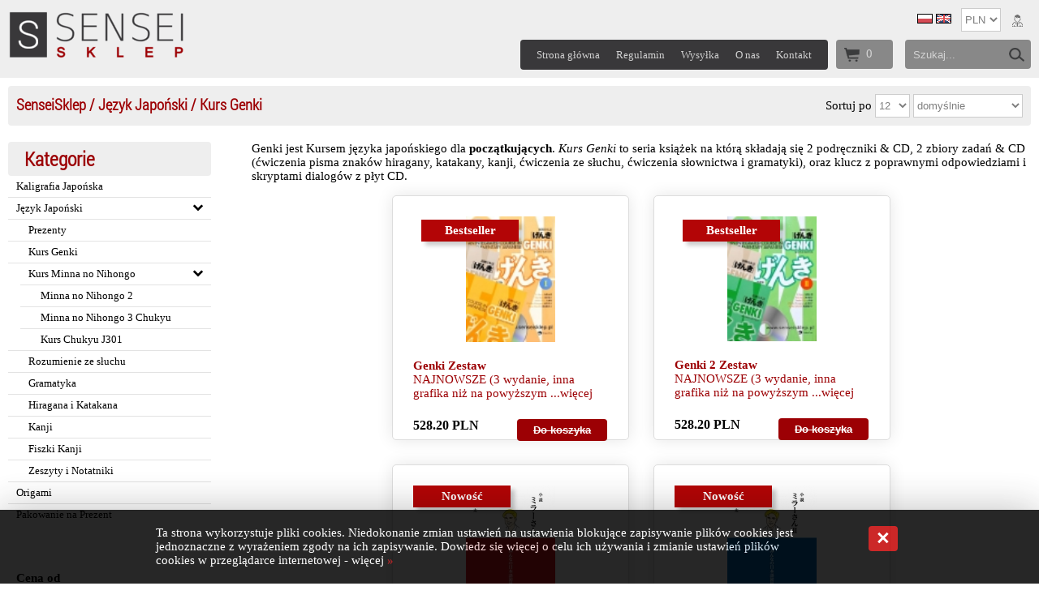

--- FILE ---
content_type: text/html; charset=UTF-8
request_url: http://www.senseisklep.pl/s/34---Kurs-Genki.html
body_size: 12618
content:
<!DOCTYPE html>
<html lang="pl">
	<head>
<base href="http://www.senseisklep.pl/szablony/1/pl-01/index.htm" />
		
		<link href="/favicon.ico" rel="shortcut icon" type="image/x-icon" />
		<link href="/favicon.ico" rel="icon" type="image/x-icon" />
		<meta charset="utf-8" />
		<meta content="true" name="HandheldFriendly" />
		<meta content="width=device-width, initial-scale=1.0,  minimum-scale=1.0, maximum-scale=1.0, user-scalable=no" name="viewport" />
		<title>Kurs Genki</title>
		<meta http-equiv="Content-Type" content="text/html; charset=utf-8" />
		<meta name="keywords" content=" genki" />
		<meta name="description" content=" Nowe Wydanie. Kurs Języka Japońskiego GENKI dla początkujących. Poznasz język japoński. Dobrze przygotujesz się do egzaminu JLPT N5 oraz N4 (Genki 2)" />
		<meta content="Createsoft web-market.pl" name="author" />
		<meta content="Createsoft web-market.pl" name="copyright" />
		<meta content="pGDbtgA1BPRHoBMz_uKWijPu62rBpcLyk0Nui4J-XCg" name="google-site-verification" />
		<link href="style2.css" rel="stylesheet" type="text/css" />
		<script type="text/javascript" src="jquery.min.js"></script><script type="text/javascript" src="rwd.js"></script>
	<link rel="canonical" href="http://www.senseisklep.pl/s/34---Kurs-Genki.html" /><link rel="next" href="http://www.senseisklep.pl/index.php?idz_do=sklep&id_kat=34&od=12&ile=12" />

	<script>
	var IE=document.all?true:false;
	if(!IE) document.captureEvents(Event.MOUSEMOVE);
	
	function pozycjaMyszki(e) 
	{
		if(IE) 
		{
			pozX = event.clientX + (document.body.scrollLeft || document.documentElement.scrollLeft);
			pozY = event.clientY + (document.body.scrollTop || document.documentElement.scrollTop);
			
		} 
		else 	
		{
			pozX = e.pageX;
			pozY = e.pageY;	
		}
	} 
	
	

	document.onmousemove = pozycjaMyszki;	
	</script>
	

	<script src="http://www.senseisklep.pl/jquery/jquery.js"></script>
	<script>var jqglowny = jQuery.noConflict();</script>
	

	<script src="http://www.senseisklep.pl/jquery/easySlider1.7.js"></script>
	
<link rel="stylesheet" href="http://www.senseisklep.pl/jquery/responsiveslides.css" media="screen" />

	<script src="http://www.senseisklep.pl/jquery/jquery-1.11.0.min.js"></script>
	<script>var jq1110 = jQuery.noConflict();</script>
	<script src="http://www.senseisklep.pl/jquery/jquery-ui.min.js"></script>
	<script>
		
		//pobieram dzisiejsza date
		var dzis = '2026-01-14';
		var dzis_tab = dzis.split('-');
		dzis_tab[1]=dzis_tab[1]-1;
		//alert(dzis_tab[0]+'|'+dzis_tab[1]+'|'+dzis_tab[2]);
		
		//wstawiam kalendarz
		jq1110( function() {
			jq1110( '.datepicker' ).datepicker({
			dateFormat: 'yy-mm-dd',
			dayNames: [ 'Niedziela', 'Poniedziałek', 'Wtorek', 'Środa', 'Czwartek', 'Piątek', 'Sobota' ],
			dayNamesMin: [ 'Nd', 'Pn', 'Wt', 'Śr', 'Czw', 'Pt', 'So' ],
			monthNames: [ 'Styczeń', 'Luty', 'Marzec', 'Kwiecień', 'Maj', 'Czerwiec', 'Lipiec', 'Sierpień', 'Wrzesień', 'Październik', 'Listopad', 'Grudzień' ],
			//showOn: 'button',
			//buttonImage: '/jquery/ui-images/kalendarz.gif',
			//buttonImageOnly: true,
			//buttonText: 'Wybierz date',
			firstDay: 1,
			minDate:new Date(dzis_tab[0], dzis_tab[1], dzis_tab[2]),
			numberOfMonths: 2
			});
		});
	</script>
	

	<script>
	    jq1110(document).ready(function() {
				var offset = 20;
				var duration = 800;
				jq1110(window).scroll(function() {
					if (jq1110(this).scrollTop() > offset) {
						jq1110('.back-to-top').fadeIn(duration);
					} else {
						jq1110('.back-to-top').fadeOut(duration);
					}
				});
				
				jq1110('.back-to-top').click(function(event) {
					event.preventDefault();
					jq1110('html, body').animate({scrollTop: 0}, duration);
					return false;
				})
			});
	</script>
	<style>
		.back-to-top 
		{
			position: fixed;
			bottom: 2em;
			right: 30px;
			text-decoration: none;
			color: #000000;
			background-color: #ccc;
			font-family:Tahoma;
			font-size: 18pt;
			padding:0px 10px 10px 10px;
			border-radius:4px;
			box-shadow: 0px 5px 10px rgba(0, 0, 0, 0.1);
			display: none;
		}

		.back-to-top:hover {background-color:#bbb;}	
		a.back-to-top {color:#000;}
	</style>
	
</head>

	<body class="body_kategoria">
<div onmouseout="this.style.display = 'none';" style="position:absolute;display:block;z-index:100;" id="bodybox"></div>
		<div id="naglowek">
			<div id="naglowek2">
				<div id="naglowek_zaw2">
					<script>var start='http://'+window.location.host;</script>
					<div id="logo" onclick="window.location=start;">
						<img alt="logo" src="logo1.png" srcset="logo1.png 1x, logo4.png 4x" /></div>
					<div style="border:0px solid red;overflow:hidden;float:right;">
						<div id="jez_wal_log" style="text-align:right;padding-bottom:10px;">
							<a title="polski" href="/index.php?wersja_jezykowa=1"><img alt="polski" style="border-color:#000000;" border="1" width="17" height="10" src="http://www.senseisklep.pl/flagi/polska.gif" /></a> <a title="English" href="/index.php?wersja_jezykowa=3"><img alt="English" style="border-color:#000000;" border="1" width="17" height="10" src="http://www.senseisklep.pl/flagi/en.gif" /></a>  &nbsp;
  <form action="/index.php" method="get" style="display: inline;">
  <select style="" name="waluta" size="1" onchange="submit();">
  <option value="1" selected="selected">PLN</option><option value="5" >EUR</option>
  </select>
	<input type="hidden" name="idz_do" value="sklep" />
  <input type="hidden" name="powrot" value="/s/34---Kurs-Genki.html" />
  </form>
   <a href="/index.php?idz_do=sklep&amp;zarejestruj=1" id="logowanie"><img align="absmiddle" src="login.png" style="" /></a></div>
						<div id="szukaj">
							<form action="/index.php" method="get" style="display: inline;">
								<div style="float:left;">
									<input name="idz_do" type="hidden" value="sklep" /><input align="middle" name="szukaj" onfocus="this.value='';" style="color:#d3d3d3;width:100px;height:30px;margin-left:10px;padding:0px;border:0px solid red;background-color:transparent;" type="text" value="Szukaj..." /></div>
								<div style="float:right;">
									<input style="cursor:pointer;border:0px solid red;   width: 37px;  height: 30px; background-color: transparent; " title="szukaj" type="submit" valign="middle" value="&nbsp;" /></div>
							</form>
						</div>
						<div id="szukaj_ico" onclick="window.location='/index.php?idz_do=sklep&amp;szukaj_zaawansowane=1';">
							&nbsp;</div>
						<div id="koszyk" onclick="window.location='/index.php?idz_do=sklep&amp;pokaz_koszyk=1';" onmouseout="document.getElementById('koszyk_zaw').style.display='none';" onmouseover="document.getElementById('koszyk_zaw').style.display='block';">
							0
							<div id="koszyk_zaw" style="">
								
		<table style="width:100%;border-spacing: 10px;" >
		<tr>
			<td><b>Koszyk jest pusty</b></td>
		</tr>
		</table>
		<br />
								<div style="text-align:right;font-family:Tahoma;">
									WARTOŚĆ: <b>0.00 PLN</b></div>
							</div>
						</div>
						<div id="menu_belka">
							<ul><li style="display:none;"></li><li><a class="  first  " style=""  href="http://www.senseisklep.pl/p/1-Kursy-jezyka-japonskiego-ksiazki-i-podreczniki.html"><span>Strona główna</span></a></li><li><a class="  first  " style=""  href="http://www.senseisklep.pl/p/35-Regulamin.html"><span>Regulamin</span></a></li><li><a class="  first  " style=""  href="http://www.senseisklep.pl/p/5-Wysylka.html"><span>Wysyłka</span></a></li><li><a class="  first  " style=""  href="http://www.senseisklep.pl/p/85-O-nas.html"><span>O nas</span></a></li><li><a class="  first   last " style=""  href="http://www.senseisklep.pl/p/6-Kontakt.html"><span>Kontakt</span></a></li></ul></div>
						<div id="menu_belka_ico" onclick="pokaz_menu();">
							<div style="width:30px;height:3px;background-color: #3B3C3D;padding:0px;margin-bottom:4px;border-radius:2px;">
								&nbsp;</div>
							<div style="width:30px;height:3px;background-color: #3B3C3D;padding:0px;margin-bottom:4px;border-radius:2px;">
								&nbsp;</div>
							<div style="width:30px;height:3px;background-color: #3B3C3D;padding:0px;margin-bottom:4px;border-radius:2px;">
								&nbsp;</div>
						</div>
					</div>
				</div>
			</div>
			<div id="menu_belka_rwd">
				<div class="menu_rwd">
					<ul><li style="display:none;"></li><li><a class="  first  " style=""  href="http://www.senseisklep.pl/p/1-Kursy-jezyka-japonskiego-ksiazki-i-podreczniki.html">Strona główna</a></li><li><a class="  first  " style=""  href="http://www.senseisklep.pl/p/35-Regulamin.html">Regulamin</a></li><li><a class="  first  " style=""  href="http://www.senseisklep.pl/p/5-Wysylka.html">Wysyłka</a></li><li><a class="  first  " style=""  href="http://www.senseisklep.pl/p/85-O-nas.html">O nas</a></li><li><a class="  first   last " style=""  href="http://www.senseisklep.pl/p/6-Kontakt.html">Kontakt</a></li></ul></div>
				<div class="menu_rwd1">
					
				<style type="text/css">
				.kategoria img 
				{
						transition-duration: 0.3s;
						margin: 0 auto;
						display: block;
				}
				.kategoria img:hover {
						transform: scale(1.1);
						-webkit-transform: scale(1.1);
						-moz-transform: scale(1.1);
						z-index: 0;
						//box-shadow: 0px 0px 20px rgba(0, 0, 0, 0.5);
				}
				</style>
				
				<ul>
				<li style="display:none;"></li>
				
						<li class="kategoria  first " id="kategoria_1"><a class="  first " style="" href="http://www.senseisklep.pl/s/74---Kaligrafia-Japonska.html"><span class="nazwa_kat">Kaligrafia Japońska</span>  </a>
						
				<style type="text/css">
				.kategoria img 
				{
						transition-duration: 0.3s;
						margin: 0 auto;
						display: block;
				}
				.kategoria img:hover {
						transform: scale(1.1);
						-webkit-transform: scale(1.1);
						-moz-transform: scale(1.1);
						z-index: 0;
						//box-shadow: 0px 0px 20px rgba(0, 0, 0, 0.5);
				}
				</style>
				
				<ul>
				<li style="display:none;"></li>
				</ul></li>
					
						<li class="kategoria " id="kategoria_2"><a class=" " style="" href="http://www.senseisklep.pl/s/103---Kursy-Jezyka-Japonskiego-Ksiazki-i-Podreczniki.html"><span class="nazwa_kat">Język Japoński</span>  <i style="vertical-align:middle;float:right;text-align:right;display:inline-block;width:30px;" class="fa fa-1x fa-chevron-down fa-fw strzalka_podkat"></i></a>
						
				<style type="text/css">
				.kategoria img 
				{
						transition-duration: 0.3s;
						margin: 0 auto;
						display: block;
				}
				.kategoria img:hover {
						transform: scale(1.1);
						-webkit-transform: scale(1.1);
						-moz-transform: scale(1.1);
						z-index: 0;
						//box-shadow: 0px 0px 20px rgba(0, 0, 0, 0.5);
				}
				</style>
				
				<ul>
				<li style="display:none;"></li>
				
						<li class="kategoria " id="kategoria_"><a class=" " style="" href="http://www.senseisklep.pl/s/108---Prezenty.html"><span class="nazwa_kat">Prezenty</span>  </a>
						
				<style type="text/css">
				.kategoria img 
				{
						transition-duration: 0.3s;
						margin: 0 auto;
						display: block;
				}
				.kategoria img:hover {
						transform: scale(1.1);
						-webkit-transform: scale(1.1);
						-moz-transform: scale(1.1);
						z-index: 0;
						//box-shadow: 0px 0px 20px rgba(0, 0, 0, 0.5);
				}
				</style>
				
				<ul>
				<li style="display:none;"></li>
				</ul></li>
					
						<li class="kategoria " id="kategoria_"><a class=" activ  " style="" href="http://www.senseisklep.pl/s/34---Kurs-Genki.html"><span class="nazwa_kat">Kurs Genki</span>  </a>
						
				<style type="text/css">
				.kategoria img 
				{
						transition-duration: 0.3s;
						margin: 0 auto;
						display: block;
				}
				.kategoria img:hover {
						transform: scale(1.1);
						-webkit-transform: scale(1.1);
						-moz-transform: scale(1.1);
						z-index: 0;
						//box-shadow: 0px 0px 20px rgba(0, 0, 0, 0.5);
				}
				</style>
				
				<ul>
				<li style="display:none;"></li>
				</ul></li>
					
						<li class="kategoria " id="kategoria_"><a class=" " style="" href="http://www.senseisklep.pl/s/1---Kurs-Japonskiego-Minna-no-Nihongo.html"><span class="nazwa_kat">Kurs Minna no Nihongo</span>  <i style="vertical-align:middle;float:right;text-align:right;display:inline-block;width:30px;" class="fa fa-1x fa-chevron-down fa-fw strzalka_podkat"></i></a>
						
				<style type="text/css">
				.kategoria img 
				{
						transition-duration: 0.3s;
						margin: 0 auto;
						display: block;
				}
				.kategoria img:hover {
						transform: scale(1.1);
						-webkit-transform: scale(1.1);
						-moz-transform: scale(1.1);
						z-index: 0;
						//box-shadow: 0px 0px 20px rgba(0, 0, 0, 0.5);
				}
				</style>
				
				<ul>
				<li style="display:none;"></li>
				
						<li class="kategoria " id="kategoria_"><a class=" " style="" href="http://www.senseisklep.pl/s/106---Kurs-Minna-no-Nihongo-2.html"><span class="nazwa_kat">Minna no Nihongo 2</span>  </a>
						
				<style type="text/css">
				.kategoria img 
				{
						transition-duration: 0.3s;
						margin: 0 auto;
						display: block;
				}
				.kategoria img:hover {
						transform: scale(1.1);
						-webkit-transform: scale(1.1);
						-moz-transform: scale(1.1);
						z-index: 0;
						//box-shadow: 0px 0px 20px rgba(0, 0, 0, 0.5);
				}
				</style>
				
				<ul>
				<li style="display:none;"></li>
				</ul></li>
					
						<li class="kategoria " id="kategoria_"><a class=" " style="" href="http://www.senseisklep.pl/s/107---Minna-no-Nihongo-3-Chukyu.html"><span class="nazwa_kat">Minna no Nihongo 3 Chukyu</span>  </a>
						
				<style type="text/css">
				.kategoria img 
				{
						transition-duration: 0.3s;
						margin: 0 auto;
						display: block;
				}
				.kategoria img:hover {
						transform: scale(1.1);
						-webkit-transform: scale(1.1);
						-moz-transform: scale(1.1);
						z-index: 0;
						//box-shadow: 0px 0px 20px rgba(0, 0, 0, 0.5);
				}
				</style>
				
				<ul>
				<li style="display:none;"></li>
				</ul></li>
					
						<li class="kategoria " id="kategoria_"><a class=" " style="" href="http://www.senseisklep.pl/s/105---Japonski-Kurs-poziom-N3-Chukyu-J301.html"><span class="nazwa_kat">Kurs Chukyu J301</span>  </a>
						
				<style type="text/css">
				.kategoria img 
				{
						transition-duration: 0.3s;
						margin: 0 auto;
						display: block;
				}
				.kategoria img:hover {
						transform: scale(1.1);
						-webkit-transform: scale(1.1);
						-moz-transform: scale(1.1);
						z-index: 0;
						//box-shadow: 0px 0px 20px rgba(0, 0, 0, 0.5);
				}
				</style>
				
				<ul>
				<li style="display:none;"></li>
				</ul></li>
					</ul></li>
					
						<li class="kategoria " id="kategoria_"><a class=" " style="" href="http://www.senseisklep.pl/s/8---Rozumienie-ze-sluchu.html"><span class="nazwa_kat">Rozumienie ze słuchu</span>  </a>
						
				<style type="text/css">
				.kategoria img 
				{
						transition-duration: 0.3s;
						margin: 0 auto;
						display: block;
				}
				.kategoria img:hover {
						transform: scale(1.1);
						-webkit-transform: scale(1.1);
						-moz-transform: scale(1.1);
						z-index: 0;
						//box-shadow: 0px 0px 20px rgba(0, 0, 0, 0.5);
				}
				</style>
				
				<ul>
				<li style="display:none;"></li>
				</ul></li>
					
						<li class="kategoria " id="kategoria_"><a class=" " style="" href="http://www.senseisklep.pl/s/113---gramatyka-japonska.html"><span class="nazwa_kat">Gramatyka</span>  </a>
						
				<style type="text/css">
				.kategoria img 
				{
						transition-duration: 0.3s;
						margin: 0 auto;
						display: block;
				}
				.kategoria img:hover {
						transform: scale(1.1);
						-webkit-transform: scale(1.1);
						-moz-transform: scale(1.1);
						z-index: 0;
						//box-shadow: 0px 0px 20px rgba(0, 0, 0, 0.5);
				}
				</style>
				
				<ul>
				<li style="display:none;"></li>
				</ul></li>
					
						<li class="kategoria " id="kategoria_"><a class=" " style="" href="http://www.senseisklep.pl/s/114---Hiragana-i-Katakana.html"><span class="nazwa_kat">Hiragana i Katakana</span>  </a>
						
				<style type="text/css">
				.kategoria img 
				{
						transition-duration: 0.3s;
						margin: 0 auto;
						display: block;
				}
				.kategoria img:hover {
						transform: scale(1.1);
						-webkit-transform: scale(1.1);
						-moz-transform: scale(1.1);
						z-index: 0;
						//box-shadow: 0px 0px 20px rgba(0, 0, 0, 0.5);
				}
				</style>
				
				<ul>
				<li style="display:none;"></li>
				</ul></li>
					
						<li class="kategoria " id="kategoria_"><a class=" " style="" href="http://www.senseisklep.pl/s/96----Kanji.html"><span class="nazwa_kat"> Kanji</span>  </a>
						
				<style type="text/css">
				.kategoria img 
				{
						transition-duration: 0.3s;
						margin: 0 auto;
						display: block;
				}
				.kategoria img:hover {
						transform: scale(1.1);
						-webkit-transform: scale(1.1);
						-moz-transform: scale(1.1);
						z-index: 0;
						//box-shadow: 0px 0px 20px rgba(0, 0, 0, 0.5);
				}
				</style>
				
				<ul>
				<li style="display:none;"></li>
				</ul></li>
					
						<li class="kategoria " id="kategoria_"><a class=" " style="" href="http://www.senseisklep.pl/s/97---Fiszki-Kanji.html"><span class="nazwa_kat">Fiszki Kanji</span>  </a>
						
				<style type="text/css">
				.kategoria img 
				{
						transition-duration: 0.3s;
						margin: 0 auto;
						display: block;
				}
				.kategoria img:hover {
						transform: scale(1.1);
						-webkit-transform: scale(1.1);
						-moz-transform: scale(1.1);
						z-index: 0;
						//box-shadow: 0px 0px 20px rgba(0, 0, 0, 0.5);
				}
				</style>
				
				<ul>
				<li style="display:none;"></li>
				</ul></li>
					
						<li class="kategoria " id="kategoria_"><a class=" " style="" href="http://www.senseisklep.pl/s/7---Zeszyty-i-Notatniki.html"><span class="nazwa_kat">Zeszyty i Notatniki</span>  </a>
						
				<style type="text/css">
				.kategoria img 
				{
						transition-duration: 0.3s;
						margin: 0 auto;
						display: block;
				}
				.kategoria img:hover {
						transform: scale(1.1);
						-webkit-transform: scale(1.1);
						-moz-transform: scale(1.1);
						z-index: 0;
						//box-shadow: 0px 0px 20px rgba(0, 0, 0, 0.5);
				}
				</style>
				
				<ul>
				<li style="display:none;"></li>
				</ul></li>
					</ul></li>
					
						<li class="kategoria " id="kategoria_3"><a class=" " style="" href="http://www.senseisklep.pl/s/75---Origami.html"><span class="nazwa_kat">Origami</span>  </a>
						
				<style type="text/css">
				.kategoria img 
				{
						transition-duration: 0.3s;
						margin: 0 auto;
						display: block;
				}
				.kategoria img:hover {
						transform: scale(1.1);
						-webkit-transform: scale(1.1);
						-moz-transform: scale(1.1);
						z-index: 0;
						//box-shadow: 0px 0px 20px rgba(0, 0, 0, 0.5);
				}
				</style>
				
				<ul>
				<li style="display:none;"></li>
				</ul></li>
					
						<li class="kategoria  last " id="kategoria_4"><a class="  last " style="" href="http://www.senseisklep.pl/s/45---Pakowanie-na-Prezent.html"><span class="nazwa_kat">Pakowanie na Prezent</span>  </a>
						
				<style type="text/css">
				.kategoria img 
				{
						transition-duration: 0.3s;
						margin: 0 auto;
						display: block;
				}
				.kategoria img:hover {
						transform: scale(1.1);
						-webkit-transform: scale(1.1);
						-moz-transform: scale(1.1);
						z-index: 0;
						//box-shadow: 0px 0px 20px rgba(0, 0, 0, 0.5);
				}
				</style>
				
				<ul>
				<li style="display:none;"></li>
				</ul></li>
					</ul></div>
			</div>
			<div id="naglowek3">
				</div>
			<div id="naglowek4">
				<div id="naglowek_zaw4">
					<div style="float:left;">
						<h2>
							<a href="http://www.senseisklep.pl/shop.html">SenseiSklep</a>&nbsp;/ <a href="http://www.senseisklep.pl/s/103---Kursy-Jezyka-Japonskiego-Ksiazki-i-Podreczniki.html">Język Japoński</a>&nbsp;/ Kurs Genki</h2>
					</div>
					<div id="sortowanie_belka" style="float:right;text-align:right;">
						
<form method="get" action="/index.php" style="display: inline;">
Sortuj po
<select style="" name="ile" size="1" onchange="this.form.submit();">
<option value="12" selected="selected">12</option>
<option value="10" >10</option>
<option value="20" >20</option>
<option value="50" >50</option>
<option value="100" >100</option>
</select>
<select style="" name="sortuj" size="1" onchange="this.form.submit();">
<option value="1" selected="selected">domyślnie</option>
<option value="2" >wg nazwy rosnąco</option>
<option value="3" >wg nazwy malejąco</option>
<option value="4" >wg ceny rosnąco</option>
<option value="5" >wg ceny malejąco</option>
<option value="6" >wg kodu rosnąco</option>
<option value="7" >wg kodu malejąco</option>
</select>


<input type="hidden" name="sortuj_aukcje" value="" />
<input type="hidden" name="filtruj_cena_od" value="" />
<input type="hidden" name="filtruj_cena_do" value="" />
<input type="hidden" name="od" value="0" />
<input type="hidden" name="idz_do" value="sklep" />
<input type="hidden" name="id_producent" value="0" />
<input type="hidden" name="id_kat" value="34" />
</form>
<br />
</div>
				</div>
			</div>
		</div>
		<div id="strona">
			<div id="lewa">
				<div id="lewa_zawartosc">
					<div class="lewa_box">
						<div class="lewa_top_kat">
							Kategorie</div>
						<div class="menu">
							
				<style type="text/css">
				.kategoria img 
				{
						transition-duration: 0.3s;
						margin: 0 auto;
						display: block;
				}
				.kategoria img:hover {
						transform: scale(1.1);
						-webkit-transform: scale(1.1);
						-moz-transform: scale(1.1);
						z-index: 0;
						//box-shadow: 0px 0px 20px rgba(0, 0, 0, 0.5);
				}
				</style>
				
				<ul>
				<li style="display:none;"></li>
				
						<li class="kategoria  first " id="kategoria_1"><a class="  first " style="" href="http://www.senseisklep.pl/s/74---Kaligrafia-Japonska.html"><span class="nazwa_kat">Kaligrafia Japońska</span>  </a>
						
				<style type="text/css">
				.kategoria img 
				{
						transition-duration: 0.3s;
						margin: 0 auto;
						display: block;
				}
				.kategoria img:hover {
						transform: scale(1.1);
						-webkit-transform: scale(1.1);
						-moz-transform: scale(1.1);
						z-index: 0;
						//box-shadow: 0px 0px 20px rgba(0, 0, 0, 0.5);
				}
				</style>
				
				<ul>
				<li style="display:none;"></li>
				</ul></li>
					
						<li class="kategoria " id="kategoria_2"><a class=" " style="" href="http://www.senseisklep.pl/s/103---Kursy-Jezyka-Japonskiego-Ksiazki-i-Podreczniki.html"><span class="nazwa_kat">Język Japoński</span>  <i style="vertical-align:middle;float:right;text-align:right;display:inline-block;width:30px;" class="fa fa-1x fa-chevron-down fa-fw strzalka_podkat"></i></a>
						
				<style type="text/css">
				.kategoria img 
				{
						transition-duration: 0.3s;
						margin: 0 auto;
						display: block;
				}
				.kategoria img:hover {
						transform: scale(1.1);
						-webkit-transform: scale(1.1);
						-moz-transform: scale(1.1);
						z-index: 0;
						//box-shadow: 0px 0px 20px rgba(0, 0, 0, 0.5);
				}
				</style>
				
				<ul>
				<li style="display:none;"></li>
				
						<li class="kategoria " id="kategoria_"><a class=" " style="" href="http://www.senseisklep.pl/s/108---Prezenty.html"><span class="nazwa_kat">Prezenty</span>  </a>
						
				<style type="text/css">
				.kategoria img 
				{
						transition-duration: 0.3s;
						margin: 0 auto;
						display: block;
				}
				.kategoria img:hover {
						transform: scale(1.1);
						-webkit-transform: scale(1.1);
						-moz-transform: scale(1.1);
						z-index: 0;
						//box-shadow: 0px 0px 20px rgba(0, 0, 0, 0.5);
				}
				</style>
				
				<ul>
				<li style="display:none;"></li>
				</ul></li>
					
						<li class="kategoria " id="kategoria_"><a class=" activ  " style="" href="http://www.senseisklep.pl/s/34---Kurs-Genki.html"><span class="nazwa_kat">Kurs Genki</span>  </a>
						
				<style type="text/css">
				.kategoria img 
				{
						transition-duration: 0.3s;
						margin: 0 auto;
						display: block;
				}
				.kategoria img:hover {
						transform: scale(1.1);
						-webkit-transform: scale(1.1);
						-moz-transform: scale(1.1);
						z-index: 0;
						//box-shadow: 0px 0px 20px rgba(0, 0, 0, 0.5);
				}
				</style>
				
				<ul>
				<li style="display:none;"></li>
				</ul></li>
					
						<li class="kategoria " id="kategoria_"><a class=" " style="" href="http://www.senseisklep.pl/s/1---Kurs-Japonskiego-Minna-no-Nihongo.html"><span class="nazwa_kat">Kurs Minna no Nihongo</span>  <i style="vertical-align:middle;float:right;text-align:right;display:inline-block;width:30px;" class="fa fa-1x fa-chevron-down fa-fw strzalka_podkat"></i></a>
						
				<style type="text/css">
				.kategoria img 
				{
						transition-duration: 0.3s;
						margin: 0 auto;
						display: block;
				}
				.kategoria img:hover {
						transform: scale(1.1);
						-webkit-transform: scale(1.1);
						-moz-transform: scale(1.1);
						z-index: 0;
						//box-shadow: 0px 0px 20px rgba(0, 0, 0, 0.5);
				}
				</style>
				
				<ul>
				<li style="display:none;"></li>
				
						<li class="kategoria " id="kategoria_"><a class=" " style="" href="http://www.senseisklep.pl/s/106---Kurs-Minna-no-Nihongo-2.html"><span class="nazwa_kat">Minna no Nihongo 2</span>  </a>
						
				<style type="text/css">
				.kategoria img 
				{
						transition-duration: 0.3s;
						margin: 0 auto;
						display: block;
				}
				.kategoria img:hover {
						transform: scale(1.1);
						-webkit-transform: scale(1.1);
						-moz-transform: scale(1.1);
						z-index: 0;
						//box-shadow: 0px 0px 20px rgba(0, 0, 0, 0.5);
				}
				</style>
				
				<ul>
				<li style="display:none;"></li>
				</ul></li>
					
						<li class="kategoria " id="kategoria_"><a class=" " style="" href="http://www.senseisklep.pl/s/107---Minna-no-Nihongo-3-Chukyu.html"><span class="nazwa_kat">Minna no Nihongo 3 Chukyu</span>  </a>
						
				<style type="text/css">
				.kategoria img 
				{
						transition-duration: 0.3s;
						margin: 0 auto;
						display: block;
				}
				.kategoria img:hover {
						transform: scale(1.1);
						-webkit-transform: scale(1.1);
						-moz-transform: scale(1.1);
						z-index: 0;
						//box-shadow: 0px 0px 20px rgba(0, 0, 0, 0.5);
				}
				</style>
				
				<ul>
				<li style="display:none;"></li>
				</ul></li>
					
						<li class="kategoria " id="kategoria_"><a class=" " style="" href="http://www.senseisklep.pl/s/105---Japonski-Kurs-poziom-N3-Chukyu-J301.html"><span class="nazwa_kat">Kurs Chukyu J301</span>  </a>
						
				<style type="text/css">
				.kategoria img 
				{
						transition-duration: 0.3s;
						margin: 0 auto;
						display: block;
				}
				.kategoria img:hover {
						transform: scale(1.1);
						-webkit-transform: scale(1.1);
						-moz-transform: scale(1.1);
						z-index: 0;
						//box-shadow: 0px 0px 20px rgba(0, 0, 0, 0.5);
				}
				</style>
				
				<ul>
				<li style="display:none;"></li>
				</ul></li>
					</ul></li>
					
						<li class="kategoria " id="kategoria_"><a class=" " style="" href="http://www.senseisklep.pl/s/8---Rozumienie-ze-sluchu.html"><span class="nazwa_kat">Rozumienie ze słuchu</span>  </a>
						
				<style type="text/css">
				.kategoria img 
				{
						transition-duration: 0.3s;
						margin: 0 auto;
						display: block;
				}
				.kategoria img:hover {
						transform: scale(1.1);
						-webkit-transform: scale(1.1);
						-moz-transform: scale(1.1);
						z-index: 0;
						//box-shadow: 0px 0px 20px rgba(0, 0, 0, 0.5);
				}
				</style>
				
				<ul>
				<li style="display:none;"></li>
				</ul></li>
					
						<li class="kategoria " id="kategoria_"><a class=" " style="" href="http://www.senseisklep.pl/s/113---gramatyka-japonska.html"><span class="nazwa_kat">Gramatyka</span>  </a>
						
				<style type="text/css">
				.kategoria img 
				{
						transition-duration: 0.3s;
						margin: 0 auto;
						display: block;
				}
				.kategoria img:hover {
						transform: scale(1.1);
						-webkit-transform: scale(1.1);
						-moz-transform: scale(1.1);
						z-index: 0;
						//box-shadow: 0px 0px 20px rgba(0, 0, 0, 0.5);
				}
				</style>
				
				<ul>
				<li style="display:none;"></li>
				</ul></li>
					
						<li class="kategoria " id="kategoria_"><a class=" " style="" href="http://www.senseisklep.pl/s/114---Hiragana-i-Katakana.html"><span class="nazwa_kat">Hiragana i Katakana</span>  </a>
						
				<style type="text/css">
				.kategoria img 
				{
						transition-duration: 0.3s;
						margin: 0 auto;
						display: block;
				}
				.kategoria img:hover {
						transform: scale(1.1);
						-webkit-transform: scale(1.1);
						-moz-transform: scale(1.1);
						z-index: 0;
						//box-shadow: 0px 0px 20px rgba(0, 0, 0, 0.5);
				}
				</style>
				
				<ul>
				<li style="display:none;"></li>
				</ul></li>
					
						<li class="kategoria " id="kategoria_"><a class=" " style="" href="http://www.senseisklep.pl/s/96----Kanji.html"><span class="nazwa_kat"> Kanji</span>  </a>
						
				<style type="text/css">
				.kategoria img 
				{
						transition-duration: 0.3s;
						margin: 0 auto;
						display: block;
				}
				.kategoria img:hover {
						transform: scale(1.1);
						-webkit-transform: scale(1.1);
						-moz-transform: scale(1.1);
						z-index: 0;
						//box-shadow: 0px 0px 20px rgba(0, 0, 0, 0.5);
				}
				</style>
				
				<ul>
				<li style="display:none;"></li>
				</ul></li>
					
						<li class="kategoria " id="kategoria_"><a class=" " style="" href="http://www.senseisklep.pl/s/97---Fiszki-Kanji.html"><span class="nazwa_kat">Fiszki Kanji</span>  </a>
						
				<style type="text/css">
				.kategoria img 
				{
						transition-duration: 0.3s;
						margin: 0 auto;
						display: block;
				}
				.kategoria img:hover {
						transform: scale(1.1);
						-webkit-transform: scale(1.1);
						-moz-transform: scale(1.1);
						z-index: 0;
						//box-shadow: 0px 0px 20px rgba(0, 0, 0, 0.5);
				}
				</style>
				
				<ul>
				<li style="display:none;"></li>
				</ul></li>
					
						<li class="kategoria " id="kategoria_"><a class=" " style="" href="http://www.senseisklep.pl/s/7---Zeszyty-i-Notatniki.html"><span class="nazwa_kat">Zeszyty i Notatniki</span>  </a>
						
				<style type="text/css">
				.kategoria img 
				{
						transition-duration: 0.3s;
						margin: 0 auto;
						display: block;
				}
				.kategoria img:hover {
						transform: scale(1.1);
						-webkit-transform: scale(1.1);
						-moz-transform: scale(1.1);
						z-index: 0;
						//box-shadow: 0px 0px 20px rgba(0, 0, 0, 0.5);
				}
				</style>
				
				<ul>
				<li style="display:none;"></li>
				</ul></li>
					</ul></li>
					
						<li class="kategoria " id="kategoria_3"><a class=" " style="" href="http://www.senseisklep.pl/s/75---Origami.html"><span class="nazwa_kat">Origami</span>  </a>
						
				<style type="text/css">
				.kategoria img 
				{
						transition-duration: 0.3s;
						margin: 0 auto;
						display: block;
				}
				.kategoria img:hover {
						transform: scale(1.1);
						-webkit-transform: scale(1.1);
						-moz-transform: scale(1.1);
						z-index: 0;
						//box-shadow: 0px 0px 20px rgba(0, 0, 0, 0.5);
				}
				</style>
				
				<ul>
				<li style="display:none;"></li>
				</ul></li>
					
						<li class="kategoria  last " id="kategoria_4"><a class="  last " style="" href="http://www.senseisklep.pl/s/45---Pakowanie-na-Prezent.html"><span class="nazwa_kat">Pakowanie na Prezent</span>  </a>
						
				<style type="text/css">
				.kategoria img 
				{
						transition-duration: 0.3s;
						margin: 0 auto;
						display: block;
				}
				.kategoria img:hover {
						transform: scale(1.1);
						-webkit-transform: scale(1.1);
						-moz-transform: scale(1.1);
						z-index: 0;
						//box-shadow: 0px 0px 20px rgba(0, 0, 0, 0.5);
				}
				</style>
				
				<ul>
				<li style="display:none;"></li>
				</ul></li>
					</ul></div>
					</div>
					<div class="lewa_box">
						<div style="padding:0px 10px;">
							
<form method="get" action="/index.php" style="display: inline;" >

<div id="pasek_przeladuj" style="display:none;">
<div style="z-index:998;display:block;position:fixed;height: 100%; width: 100%; left: 0px; top: 0px;opacity: 0.75; background: rgb(0, 0, 0);border:0px solid blue;"></div>
<div style="z-index:999;font-size:12pt;position:fixed;top:50%;left:50%;width:200px;height:50px;margin-top:-25px; margin-left:-100px;padding:0px 0px;color:#fff;border:0px solid red;">
<div style="text-align:center;border:0px solid red;padding:10px 10px;">
<i class="fa fa-refresh fa-spin fa-2x fa-fw"></i>
</div>
</div>
</div>

<script type="text/javascript">
var wartosci=new Array();
var cechy=new Array();
</script>

<script type="text/javascript">
jq1110(function()
{
jq1110( '#pasek_cenowy1' ).slider(
{
range: true,
min: 0,
max: 528.20,
values: [ 0, 528.20 ],
slide: function( event, ui )
{
jq1110( '.filtruj_cena_od' ).val( ui.values[ 0 ]);
jq1110( '.filtruj_cena_do' ).val( ui.values[ 1 ]);
}
});

//ustawienie na początku
//jq1110( '.filtruj_cena_od' ).val( jq1110( '#pasek_cenowy1' ).slider( 'values', 0 ));
//jq1110( '.filtruj_cena_do' ).val( jq1110( '#pasek_cenowy1' ).slider( 'values', 1 ));

});
</script>

<br />
<div style="border:0px solid blue;padding:0px 0px;" class="nazwa_cechy"><b>Cena od</b></div>
<div style="padding-left:5px;padding-top:10px;padding-bottom:0px;">
<div id="pasek_cenowy1"></div><br />
<div style="text-align:center;">
<input type="text" class="filtruj_cena_od" name="filtruj_cena_od" value="0" style="text-align:right;width:50px;" /> -
<input type="text" class="filtruj_cena_do" name="filtruj_cena_do" value="528.20" style="text-align:right;width:50px;" /> PLN
</div>
</div>

<div style="text-align:right;padding-top:10px;"><input name="filtrowanie" class="przycisk_filtruj" type="submit" value="Filtruj" /></div>


<script type="text/javascript">

var stan_ramki=new Array();


//czyszcze wartosci wybranej cechy
function wyczysc_wartosci(id_cechy)
{
for (x=0; x<wartosci.length; x++)
{
if(wartosci[x]!=null)
{
if(wartosci[x]==id_cechy)
{
//x-id_wartosci, wartosci[x]-id_cechy
document.getElementById('filtruj_cecha[' + x + ']').checked = false;
}

}
}

document.getElementById('przycisk[' + id_cechy + ']').style.display='none';

}


//rozwijanie/zwijanie ramki z wartosciami
function ramka_on(id_cechy)
{

//zwijam ramke
if(stan_ramki[id_cechy]==1)
{
stan_ramki[id_cechy]=0;


//pobieram rzeczywistą wysokość ramki
var wys_ramki = jqglowny('#ramka_'+id_cechy).height();
if(wys_ramki>=112)
{
//zwijam ramke do 112px
jqglowny('#ramka_'+id_cechy).animate(
{
height: '112px'
},
500,
function() {
jqglowny('#ramka_'+id_cechy).css('max-height', '112px');
jqglowny('#ramka_'+id_cechy).css('height', '');
//document.getElementById('rozwin[' + id_cechy + ']').innerHTML = '&nbsp;&nbsp;&dArr;&nbsp;rozwin/zwiń';
document.getElementById('rozwin[' + id_cechy + ']').innerHTML = '&nbsp;<i class="fa fa-chevron-down fa-1x fa-fw"></i>&nbsp;rozwin/zwiń';
}
);

}
}
//rozwijam ramke
else
{
stan_ramki[id_cechy]=1;
//rozwijanie wartosci cech z animacja
jqglowny(document).ready(function()
{

//zdejmuje ogrzniczenie wysokości
jqglowny('#ramka_'+id_cechy).css('max-height', '');
//pobieram rzeczywistą wysokość ramki
var wys_ramki = jqglowny('#ramka_'+id_cechy).height();

//jesli rzeczywista ramka jest wieksza od 112 to zmniejszam ja do 112
if(wys_ramki>=112) {jqglowny('#ramka_'+id_cechy).css('height', '112px');}

//rozwijam ramke do pelnej wysokosci z animacja
jqglowny('#ramka_'+id_cechy).animate(
{
height: wys_ramki
},
500,
function() {
//document.getElementById('rozwin[' + id_cechy + ']').innerHTML = '&nbsp;&nbsp;&uArr;&nbsp;rozwin/zwiń';
document.getElementById('rozwin[' + id_cechy + ']').innerHTML = '&nbsp;<i class="fa fa-chevron-up fa-1x fa-fw"></i>&nbsp;rozwin/zwiń';
}
);


}
);

}




}



//jesli jest zaznaczona jakas wartosc z danej cechy to pokaz przycisk czyszczacy
function pokaz_przycisk()
{
for (x=0; x<wartosci.length; x++)
{
if(wartosci[x]!=null)
{
if(document.getElementById('filtruj_cecha[' + x + ']').checked)
{
//x-id_wartosci, wartosci[x]-id_cechy
document.getElementById('przycisk[' + wartosci[x] + ']').style.display='inline';

}



}
}


//jesli wielkosc ramki jest wieksza od 112 to pokaz przycisk rozwijajacy pod ramka
for (x=0; x<cechy.length; x++)
{
//x-id_cechy
if(jqglowny('#ramka_'+x).height()>=112)
{
document.getElementById('rozwin[' + x + ']').style.display='block';
}
}

}
window.onload=pokaz_przycisk();

</script>

<input type="hidden" name="od" value="0" />
<input type="hidden" name="idz_do" value="sklep" />
<input type="hidden" name="id_producent" value="0" />
<input type="hidden" name="id_kat" value="34" />
<input type="hidden" name="ile" value="12" />
<input type="hidden" name="sortuj" value="1" />
<input type="hidden" name="sortuj_producent" value="" />
<!-- <div style="text-align:right;padding-top:20px;"><input name="filtrowanie" class="przycisk_filtruj" type="submit" value="Filtruj" /></div> -->
</form>
</div>
					</div>
					<div class="lewa_box">
						<div class="lewa_top_box">
							Nowości</div>
						<div id="spis_producentow">
							
				<script>
				jqglowny(document).ready(function()
				{
					jqglowny('.slider3').easySlider({auto: true, 	continuous: true, rwd: true});	
				}
				);
				</script>
				<div class="slider3">
				<ul style="margin:0;padding:0;list-style:none;">
				
							 <li style="list-style:none;width:250px;height:215px;overflow:hidden;text-align:center;">
							 <div class="slider3_slajd">
							 <a href="http://www.senseisklep.pl/s/n-99--Japonski-Pisak-do-Kaligrafii.html">
							 <span class="nowosci_zdjecie"><img alt="Japoński Pisak do Kaligrafii" title="Japoński Pisak do Kaligrafii" src="http://www.senseisklep.pl/moduly/sklep/UserFiles/99/zdjecie_small.jpg?18496" border="0"  width="110"   /></span><br />
							 <span class="nowosci_nazwa">Japoński Pisak do Kaligrafii</span><br />
							 </a>
							 <span class="nowosci_stara_cena_brutto" style="text-decoration:line-through;"></span> <span class="nowosci_cena_brutto">66.52 PLN</span>
							 <br /><a class="nowosci_wiecej" href="http://www.senseisklep.pl/s/n-99--Japonski-Pisak-do-Kaligrafii.html">więcej&nbsp;»</a>
							 </div>
							 </li>
							 
							 <li style="list-style:none;width:250px;height:215px;overflow:hidden;text-align:center;">
							 <div class="slider3_slajd">
							 <a href="http://www.senseisklep.pl/s/n-98--Zwierzaki-i-Kwiaty-Zestaw.html">
							 <span class="nowosci_zdjecie"><img alt="Zwierzaki i Kwiaty Zestaw" title="Zwierzaki i Kwiaty Zestaw" src="http://www.senseisklep.pl/moduly/sklep/UserFiles/98/zdjecie_small.jpg?30880" border="0"  width="110"   /></span><br />
							 <span class="nowosci_nazwa">Zwierzaki i Kwiaty Zestaw</span><br />
							 </a>
							 <span class="nowosci_stara_cena_brutto" style="text-decoration:line-through;"></span> <span class="nowosci_cena_brutto">79.98 PLN</span>
							 <br /><a class="nowosci_wiecej" href="http://www.senseisklep.pl/s/n-98--Zwierzaki-i-Kwiaty-Zestaw.html">więcej&nbsp;»</a>
							 </div>
							 </li>
							 
							 <li style="list-style:none;width:250px;height:215px;overflow:hidden;text-align:center;">
							 <div class="slider3_slajd">
							 <a href="http://www.senseisklep.pl/s/n-49--Pedzel-do-Kaligrafii.html">
							 <span class="nowosci_zdjecie"><img alt="Pędzel do Kaligrafii" title="Pędzel do Kaligrafii" src="http://www.senseisklep.pl/moduly/sklep/UserFiles/49/zdjecie_small.jpg?22667" border="0"  width="110"   /></span><br />
							 <span class="nowosci_nazwa">Pędzel do Kaligrafii</span><br />
							 </a>
							 <span class="nowosci_stara_cena_brutto" style="text-decoration:line-through;"></span> <span class="nowosci_cena_brutto">122.50 PLN</span>
							 <br /><a class="nowosci_wiecej" href="http://www.senseisklep.pl/s/n-49--Pedzel-do-Kaligrafii.html">więcej&nbsp;»</a>
							 </div>
							 </li>
							 
							 <li style="list-style:none;width:250px;height:215px;overflow:hidden;text-align:center;">
							 <div class="slider3_slajd">
							 <a href="http://www.senseisklep.pl/s/n-97--Zdrapka-Medytacyjna.html">
							 <span class="nowosci_zdjecie"><img alt="Zdrapka Medytacyjna" title="Zdrapka Medytacyjna" src="http://www.senseisklep.pl/moduly/sklep/UserFiles/97/zdjecie_small.jpg?22348" border="0"  width="110"   /></span><br />
							 <span class="nowosci_nazwa">Zdrapka Medytacyjna</span><br />
							 </a>
							 <span class="nowosci_stara_cena_brutto" style="text-decoration:line-through;"></span> <span class="nowosci_cena_brutto">84.92 PLN</span>
							 <br /><a class="nowosci_wiecej" href="http://www.senseisklep.pl/s/n-97--Zdrapka-Medytacyjna.html">więcej&nbsp;»</a>
							 </div>
							 </li>
							 
							 <li style="list-style:none;width:250px;height:215px;overflow:hidden;text-align:center;">
							 <div class="slider3_slajd">
							 <a href="http://www.senseisklep.pl/s/n-56--Japonskie-Pioro-do-Kaligrafii.html">
							 <span class="nowosci_zdjecie"><img alt="Japońskie Pióro do Kaligrafii" title="Japońskie Pióro do Kaligrafii" src="http://www.senseisklep.pl/moduly/sklep/UserFiles/56/zdjecie_small.jpg?5630" border="0"  width="110"   /></span><br />
							 <span class="nowosci_nazwa">Japońskie Pióro do Kaligrafii</span><br />
							 </a>
							 <span class="nowosci_stara_cena_brutto" style="text-decoration:line-through;"></span> <span class="nowosci_cena_brutto">118.21 PLN</span>
							 <br /><a class="nowosci_wiecej" href="http://www.senseisklep.pl/s/n-56--Japonskie-Pioro-do-Kaligrafii.html">więcej&nbsp;»</a>
							 </div>
							 </li>
							 
							 <li style="list-style:none;width:250px;height:215px;overflow:hidden;text-align:center;">
							 <div class="slider3_slajd">
							 <a href="http://www.senseisklep.pl/s/n-20--Dino-origami--papier.html">
							 <span class="nowosci_zdjecie"><img alt="Dino origami + papier" title="Dino origami + papier" src="http://www.senseisklep.pl/moduly/sklep/UserFiles/20/zdjecie_small.jpg?25560" border="0"  width="110"   /></span><br />
							 <span class="nowosci_nazwa">Dino origami + papier</span><br />
							 </a>
							 <span class="nowosci_stara_cena_brutto" style="text-decoration:line-through;"></span> <span class="nowosci_cena_brutto">25.99 PLN</span>
							 <br /><a class="nowosci_wiecej" href="http://www.senseisklep.pl/s/n-20--Dino-origami--papier.html">więcej&nbsp;»</a>
							 </div>
							 </li>
							 
							 <li style="list-style:none;width:250px;height:215px;overflow:hidden;text-align:center;">
							 <div class="slider3_slajd">
							 <a href="http://www.senseisklep.pl/s/n-68--Zszywacz-Bezzszywkowy.html">
							 <span class="nowosci_zdjecie"><img alt="Zszywacz Bezzszywkowy" title="Zszywacz Bezzszywkowy" src="http://www.senseisklep.pl/moduly/sklep/UserFiles/68/zdjecie_small.jpg?26518" border="0"  width="110"   /></span><br />
							 <span class="nowosci_nazwa">Zszywacz Bezzszywkowy</span><br />
							 </a>
							 <span class="nowosci_stara_cena_brutto" style="text-decoration:line-through;"></span> <span class="nowosci_cena_brutto">120.91 PLN</span>
							 <br /><a class="nowosci_wiecej" href="http://www.senseisklep.pl/s/n-68--Zszywacz-Bezzszywkowy.html">więcej&nbsp;»</a>
							 </div>
							 </li>
							 
							 <li style="list-style:none;width:250px;height:215px;overflow:hidden;text-align:center;">
							 <div class="slider3_slajd">
							 <a href="http://www.senseisklep.pl/s/n-100--Wklady-Wymienne-do-Piora-i-Pisaka-Japonskiego.html">
							 <span class="nowosci_zdjecie"><img alt="Wkłady Wymienne do Pióra i Pisaka Japońskiego" title="Wkłady Wymienne do Pióra i Pisaka Japońskiego" src="http://www.senseisklep.pl/moduly/sklep/UserFiles/100/zdjecie_small.jpg?25648" border="0"  width="110"   /></span><br />
							 <span class="nowosci_nazwa">Wkłady Wymienne do Pióra i Pisaka Japońskiego</span><br />
							 </a>
							 <span class="nowosci_stara_cena_brutto" style="text-decoration:line-through;"></span> <span class="nowosci_cena_brutto">22.52 PLN</span>
							 <br /><a class="nowosci_wiecej" href="http://www.senseisklep.pl/s/n-100--Wklady-Wymienne-do-Piora-i-Pisaka-Japonskiego.html">więcej&nbsp;»</a>
							 </div>
							 </li>
							 </ul></div><div class="przycisk_nowosci_wszystkie" style="text-align:right;width:250px;"><a href="http://www.senseisklep.pl/index.php?idz_do=sklep&amp;id_kat=n">pokaż wszystkie »</a></div></div>
					</div>
					<div class="lewa_box">
						<script>var promocje='http://'+window.location.host+'/index.php?idz_do=sklep&id_kat=p';</script>
						<div class="lewa_top_box" onclick="window.location=promocje;" style="cursor:pointer;">
							Promocje</div>
						<div>
							
				<script>
				jqglowny(document).ready(function()
				{
					jqglowny('.slider1').easySlider({auto: true, continuous: true, rwd: true});	
						
				}
				);
				</script>
				<div class="slider1">
				<ul style="margin:0;padding:0;list-style:none;">
				</ul></div><div class="przycisk_promocje_wszystkie" style="text-align:right;width:250px;"><a href="http://www.senseisklep.pl/index.php?idz_do=sklep&amp;id_kat=p">pokaż wszystkie »</a></div></div>
					</div>
					<div class="lewa_box">
						<div class="lewa_top_box">
							&nbsp;</div>
						<div>
							&nbsp;</div>
					</div>
				</div>
			</div>
			<div id="prawa">
				<div id="prawa_zaw">
					<div id="sort_filtr">
						<div style="float:left;">
							
<form method="get" action="/index.php" style="display: inline;">
Sortuj po
<select style="" name="ile" size="1" onchange="this.form.submit();">
<option value="12" selected="selected">12</option>
<option value="10" >10</option>
<option value="20" >20</option>
<option value="50" >50</option>
<option value="100" >100</option>
</select>
<select style="" name="sortuj" size="1" onchange="this.form.submit();">
<option value="1" selected="selected">domyślnie</option>
<option value="2" >wg nazwy rosnąco</option>
<option value="3" >wg nazwy malejąco</option>
<option value="4" >wg ceny rosnąco</option>
<option value="5" >wg ceny malejąco</option>
<option value="6" >wg kodu rosnąco</option>
<option value="7" >wg kodu malejąco</option>
</select>


<input type="hidden" name="sortuj_aukcje" value="" />
<input type="hidden" name="filtruj_cena_od" value="" />
<input type="hidden" name="filtruj_cena_do" value="" />
<input type="hidden" name="od" value="0" />
<input type="hidden" name="idz_do" value="sklep" />
<input type="hidden" name="id_producent" value="0" />
<input type="hidden" name="id_kat" value="34" />
</form>
<br />
</div>
						<div style="float:right;text-align:right;">
							
<script type="text/javascript">
function filtruj_on()
{
/* pokazywanie filtra statycznie
var filter = document.getElementById('div_filtr');
var view = filter.style.display;

if (view == 'block')
{
filter.style.display = 'none';
}
if (view == 'none')
{
filter.style.display = 'block';
}
*/

//pokazywanie filtra z animacja
jqglowny(document).ready(function()
{
jqglowny('#div_filtr').slideToggle(300);
}
);


}
</script>
<form method="get" action="/index.php" style="display: inline;" name="filtrowanie" >
<input type="button" value="Filtruj" onclick="filtruj_on();" />
<input type="hidden" name="od" value="0" />
<input type="hidden" name="idz_do" value="sklep" />
<input type="hidden" name="id_producent" value="0" />
<input type="hidden" name="id_kat" value="34" />
<input type="hidden" name="ile" value="12" />
<input type="hidden" name="sortuj" value="1" />
<input type="hidden" name="sortuj_producent" value="" />
<br />
<div id="div_filtr" style="padding:10px;border:1px solid #ccc;text-align:left;display:none;">

<div style="display:table;">
<script type="text/javascript">
jq1110(function()
{
jq1110( '#pasek_cenowy2' ).slider(
{
range: true,
min: 0,
max: 528.20,
values: [ 0, 528.20 ],
slide: function( event, ui )
{
jq1110( '.filtruj_cena_od' ).val( ui.values[ 0 ]);
jq1110( '.filtruj_cena_do' ).val( ui.values[ 1 ]);
}
});

//ustawienie na początku
//jq1110( '.filtruj_cena_od' ).val( jq1110( '#pasek_cenowy2' ).slider( 'values', 0 ));
//jq1110( '.filtruj_cena_do' ).val( jq1110( '#pasek_cenowy2' ).slider( 'values', 1 ));

});
</script>

<div style="display:inline-table;border:0px solid red;padding:0px 10px 20px 0px;" class="nazwa_cechy"><b>Cena od</b>
<div style="padding:10px 20px 0px 10px;border:0px solid #ddd;height:107px;width:130px;text-align:center;">

<div style="" id="pasek_cenowy2"></div><br />
<input type="text" class="filtruj_cena_od" name="filtruj_cena_od" value="0" style="text-align:right;width:30px;" /> -
<input type="text" class="filtruj_cena_do" name="filtruj_cena_do" value="528.20" style="text-align:right;width:30px;" /> PLN

</div>
</div>
</div>
<div style="clear:booth;text-align:center;padding-top:20px;"><input name="filtrowanie" class="przycisk_filtruj" type="submit" value="Filtruj" /></div>

</div>
</form>
</div>
					</div>
					       <p>
	Genki jest Kursem języka japońskiego dla <strong>początkujących</strong>. <em>Kurs Genki</em> to seria książek na kt&oacute;rą składają się 2 podręczniki &amp; CD, 2 zbiory zadań &amp; CD (ćwiczenia pisma znak&oacute;w hiragany, katakany, kanji, ćwiczenia ze słuchu, ćwiczenia słownictwa i gramatyki), oraz klucz z poprawnymi odpowiedziami i skryptami dialog&oacute;w z płyt CD.</p>

					<div id="opis_prod">
						
	<div id="zapytaj_o_cene" style="display:none;">
	
  <div style="z-index:998;display:block;position:fixed;height: 100%; width: 100%; left: 0px; top: 0px;opacity: 0.75; background: rgb(0, 0, 0);border:0px solid blue;"></div>	
	<div style="overflow:auto;z-index:999;font-size:12pt;position:fixed;top:5%;left:50%;width:90%;height:90%;margin-left:-45%;background-color:#fff;padding:0px 0px;color:#000000;">

	  <div style="margin:auto;border:0px solid red;padding:30px 10px;text-align:center;color:#000000;background-color:#fff;">	
		
		<form method="post" name="form_zapytaj_o_cene" action="http://www.senseisklep.pl/form.php" style="display: inline;">
		<table border="0" cellpadding="2" cellspacing="0" align="center" style="width:100%;">
		<tr>
		<td valign="top" width="50%"  colspan="2">
		<h2>Zapytanie o produkt</h2>
		<div id="pytanie_o_produkt" style="font-weight:bold;"></div>
		<input type="hidden" name="Produkt" style="" value="" />
		<br /><br />
		</td>
		</tr>
		<tr>
		<td valign="" align="right">Imię:</td>
		<td align="left"><input type="text" name="Imie" style="width:180px;" value="" /></td>
		</tr>
		<tr>
		<td valign="" align="right">E-mail:</td>
		<td align="left"><input required type="email" name="_email" style="width:180px;" value="" /></td>
		</tr>
		<tr>
		<td valign="" align="right">Telefon:</td>
		<td align="left"><input required type="text" name="Telefon" style="width:180px;" value="" /></td>
		</tr>
		<tr>
		<td valign="top" align="right">Treść zapytania</td>
		<td align="left">
		<textarea name="Tresc"  style="width:180px;height:50px;"></textarea>
		</td>
		</tr>
		<tr>
		<td valign="top" align="right">
		Przepisz kod z obrazka:<br />
		
		</td>
		<td align="left" valign="top">
		<input type="text" name="captcha" style="width:180px;" value="" /><br />
		<div style="widht:155px;height:49px;">
		<div style="position:absolute;"><img src="http://www.senseisklep.pl/captcha/captcha.php" alt="captcha" /></div>
		<!-- 
		<div style="position:absolute;"><img onload="document.getElementById('wpis_temp').innerHTML = '+';" src="http://www.senseisklep.pl/captcha/captcha.php" alt="captcha" /></div>
		<div id="wpis_temp" style="position:absolute;color:#fff;padding-left:85px;padding-top:10px;font-size:14pt;">-</div>
		 -->
		</div>
		</td>
		</tr>
		
		<tr>
		<td valign="top" colspan="2">
		<div style="max-width:600px;margin:auto;"><input required type="checkbox" value="TAK" name="Zgoda_na_przetwarzanie_danych_osobowych">&nbsp;Wyrażam zgodę na przetwarzanie moich danych osobowych w celu realizacji zamówienia zgodnie z art. 23 ustawy z dnia 29 sierpnia 1997 r. o ochronie danych osobowych (Dz. U. Nr 133 z 1997 r. poz 883 z późn. zm.). Podanie danych jest dobrowolna, jednak konieczne w celu realizacji Twojego zamówienia. W każdej chwili masz prawo wycofać zgodę na przetwarzanie Twoich danych osobowych. Twoje dane mogą zostać przekazane, tylko i wyłącznie w celu realizacji zamówienia, do operatora płatności on-line w celu dokonania płatności za zamówienie oraz do firmy kurierskiej w celu dostarczenia przesyłki z Twoim zmówieniem. Informacja o administratorze danych osobowych podana jest w zakładce Regulamin.</div>
		</td>
		</tr>
		
		<tr>
		<td align="center" colspan="2">
		<input type="hidden" name="_temat" value="Zapytanie z http://www.senseisklep.pl" />
		<input class="przycisk_zapytanie_o_cene_zamknij" type="button" value="Zamknij" onclick="document.getElementById('zapytaj_o_cene').style.display = 'none';" />
		<input class="przycisk_zapytanie_o_cene_wyslij" style="font-weight:bold;" type="submit" value="Wyślij »" />
		</td>
		</tr>
		</table>
		</form>
		</div>
		
	</div>
	</div>
		
	<script>
		
		
		function zapytaj_o_cene(dane_produktu)
		{
			
			
			
			//y=(screen.height/4);
			y=(screen.height/5)-70;
			document.getElementById('zapytaj_o_cene').style.top = y+'px';
			
			document.forms['form_zapytaj_o_cene']['Produkt'].value = dane_produktu;
			document.forms['form_zapytaj_o_cene']['_temat'].value = 'Zapytanie o produkt: '+dane_produktu;
			document.getElementById('pytanie_o_produkt').innerHTML = dane_produktu;
			document.getElementById('zapytaj_o_cene').style.display = 'block';
			
			
			
		}
		
		
		
	</script>
	</div>
					<div id="menu_podkategorie">
						
				<style type="text/css">
				.podkategoria img 
				{
						transition-duration: 0.3s;
						margin: 0 auto;
						display: block;
				}
				.podkategoria img:hover {
						transform: scale(1.1);
						-webkit-transform: scale(1.1);
						-moz-transform: scale(1.1);
						z-index: 0;
						//filter: brightness(0.95);
						//box-shadow: 0px 0px 20px rgba(0, 0, 0, 0.5);
				}
				</style>
				<ul id="spis_podkategorii_dla_34 "><li style="display:none;"></li></ul></div>
					<div id="spis_produktow">
						<div class="rwd_blok" style="border:0px solid #eee;display:table;text-align:center;">
								 <div style="display:inline-table;vertical-align:top;border:0px solid #aaa;" class="rwd_element">
								 

<form method="post" action="/index.php" name="dodaj_do_koszyka_47" style="display: inline;" ><input type="hidden" name="idz_do" value="sklep" />
<div style="box-shadow: 0px 0px 20px rgba(0,0,0,0.1);background-color:#fff;margin:0px 15px 30px 15px;text-align:center;padding:25px;width:240px;min-height:250px;border:1px solid #ddd;border-radius: 5px;-moz-border-radius: 5px;-khtml-border-radius: 5px;-webkit-border-radius: 5px;">	<div style="border:0px solid #eee;background-color:#fff;">		<div><div  class="etykieta_bestsellery" style="min-width:90px;box-shadow: 5px 5px 5px rgba(0,0,0,0.2);position:absolute;margin-left:10px;margin-top:4px;padding:5px 15px;font-weight:bold;background-color:red;color:#fff;">Bestseller</div><a href="http://www.senseisklep.pl/s/34-47-0-Genki-Zestaw.html"><img id="img_47" alt="Genki Zestaw" title="Genki Zestaw" src="http://www.senseisklep.pl/moduly/sklep/UserFiles/small/47/-/Genki-Zestaw.jpg" border="0"  width="110"   /></a></div></div>	<div style="height:90px;text-align:left;">		<br />		<strong><a href="http://www.senseisklep.pl/s/34-47-0-Genki-Zestaw.html">Genki Zestaw</a> </strong><br />		<a href="http://www.senseisklep.pl/s/34-47-0-Genki-Zestaw.html">NAJNOWSZE (3 wydanie, inna grafika niż na powyższym ...</a><a class="wiecej" href="http://www.senseisklep.pl/s/34-47-0-Genki-Zestaw.html">więcej</a></div>	<div style="clear:both;">		<div style="clear:both;">			<div style="float:left;font-size:12pt;font-weight:bold;">				<span style="color:#ff0000;"><strong style="font-size:12pt;"><strong style="font-size:12pt;"><strike><b> </b></strike></strong></strong></span><span id="cena_brutto_47">528.20</span> PLN</div>			<div style="float:right;text-align:right;">				<input style="text-align:right;" type="hidden" disabled="disabled" name="dodaj_ilosc" value="1" size="3" /><input style="text-decoration: line-through;" type="button" class="do_koszyka" title="Do koszyka" value="Do koszyka" onclick="alert('Brak w magazynie');" /></div>		</div>	</div></div>
</form>

								 </div>
								 
								 <div style="display:inline-table;vertical-align:top;border:0px solid #aaa;" class="rwd_element">
								 

<form method="post" action="/index.php" name="dodaj_do_koszyka_33" style="display: inline;" ><input type="hidden" name="idz_do" value="sklep" />
<div style="box-shadow: 0px 0px 20px rgba(0,0,0,0.1);background-color:#fff;margin:0px 15px 30px 15px;text-align:center;padding:25px;width:240px;min-height:250px;border:1px solid #ddd;border-radius: 5px;-moz-border-radius: 5px;-khtml-border-radius: 5px;-webkit-border-radius: 5px;">	<div style="border:0px solid #eee;background-color:#fff;">		<div><div  class="etykieta_bestsellery" style="min-width:90px;box-shadow: 5px 5px 5px rgba(0,0,0,0.2);position:absolute;margin-left:10px;margin-top:4px;padding:5px 15px;font-weight:bold;background-color:red;color:#fff;">Bestseller</div><a href="http://www.senseisklep.pl/s/34-33-0-Genki-2-Zestaw.html"><img id="img_33" alt="Genki 2 Zestaw" title="Genki 2 Zestaw" src="http://www.senseisklep.pl/moduly/sklep/UserFiles/small/33/-/Genki-2-Zestaw.jpg" border="0"  width="110"   /></a></div></div>	<div style="height:90px;text-align:left;">		<br />		<strong><a href="http://www.senseisklep.pl/s/34-33-0-Genki-2-Zestaw.html">Genki 2 Zestaw</a> </strong><br />		<a href="http://www.senseisklep.pl/s/34-33-0-Genki-2-Zestaw.html">NAJNOWSZE (3 wydanie, inna grafika niż na powyższym ...</a><a class="wiecej" href="http://www.senseisklep.pl/s/34-33-0-Genki-2-Zestaw.html">więcej</a></div>	<div style="clear:both;">		<div style="clear:both;">			<div style="float:left;font-size:12pt;font-weight:bold;">				<span style="color:#ff0000;"><strong style="font-size:12pt;"><strong style="font-size:12pt;"><strike><b> </b></strike></strong></strong></span><span id="cena_brutto_33">528.20</span> PLN</div>			<div style="float:right;text-align:right;">				<input style="text-align:right;" type="hidden" disabled="disabled" name="dodaj_ilosc" value="1" size="3" /><input style="text-decoration: line-through;" type="button" class="do_koszyka" title="Do koszyka" value="Do koszyka" onclick="alert('Brak w magazynie');" /></div>		</div>	</div></div>
</form>

								 </div>
								 
								 <div style="display:inline-table;vertical-align:top;border:0px solid #aaa;" class="rwd_element">
								 

<form method="post" action="/index.php" name="dodaj_do_koszyka_63" style="display: inline;" ><input type="hidden" name="idz_do" value="sklep" />
<div style="box-shadow: 0px 0px 20px rgba(0,0,0,0.1);background-color:#fff;margin:0px 15px 30px 15px;text-align:center;padding:25px;width:240px;min-height:250px;border:1px solid #ddd;border-radius: 5px;-moz-border-radius: 5px;-khtml-border-radius: 5px;-webkit-border-radius: 5px;">	<div style="border:0px solid #eee;background-color:#fff;">		<div><div class="etykieta_nowosci" style="min-width:90px;box-shadow: 5px 5px 5px rgba(0,0,0,0.2);position:absolute;margin-left:0px;margin-top:0px;padding:5px 15px;font-weight:bold;background-color:red;color:#fff;">Nowość</div><a href="http://www.senseisklep.pl/s/34-63-0-Pan-Mira-w-Japonii.html"><img id="img_63" alt="Pan Mira w Japonii" title="Pan Mira w Japonii" src="http://www.senseisklep.pl/moduly/sklep/UserFiles/small/63/-/Pan-Mira-w-Japonii.jpg" border="0"  width="110"   /></a></div></div>	<div style="height:90px;text-align:left;">		<br />		<strong><a href="http://www.senseisklep.pl/s/34-63-0-Pan-Mira-w-Japonii.html">Pan Mira w Japonii</a> </strong><br />		<a href="http://www.senseisklep.pl/s/34-63-0-Pan-Mira-w-Japonii.html">Japońskie opowiadania - po japońsku Opowiadania o przygodach ...</a><a class="wiecej" href="http://www.senseisklep.pl/s/34-63-0-Pan-Mira-w-Japonii.html">więcej</a></div>	<div style="clear:both;">		<div style="clear:both;">			<div style="float:left;font-size:12pt;font-weight:bold;">				<span style="color:#ff0000;"><strong style="font-size:12pt;"><strong style="font-size:12pt;"><strike><b> </b></strike></strong></strong></span><span id="cena_brutto_63">122.50</span> PLN</div>			<div style="float:right;text-align:right;">				<input style="text-align:right;" type="hidden" disabled="disabled" name="dodaj_ilosc" value="1" size="3" /><input style="text-decoration: line-through;" type="button" class="do_koszyka" title="Do koszyka" value="Do koszyka" onclick="alert('Brak w magazynie');" /></div>		</div>	</div></div>
</form>

								 </div>
								 
								 <div style="display:inline-table;vertical-align:top;border:0px solid #aaa;" class="rwd_element">
								 

<form method="post" action="/index.php" name="dodaj_do_koszyka_101" style="display: inline;" ><input type="hidden" name="idz_do" value="sklep" />
<div style="box-shadow: 0px 0px 20px rgba(0,0,0,0.1);background-color:#fff;margin:0px 15px 30px 15px;text-align:center;padding:25px;width:240px;min-height:250px;border:1px solid #ddd;border-radius: 5px;-moz-border-radius: 5px;-khtml-border-radius: 5px;-webkit-border-radius: 5px;">	<div style="border:0px solid #eee;background-color:#fff;">		<div><div class="etykieta_nowosci" style="min-width:90px;box-shadow: 5px 5px 5px rgba(0,0,0,0.2);position:absolute;margin-left:0px;margin-top:0px;padding:5px 15px;font-weight:bold;background-color:red;color:#fff;">Nowość</div><a href="http://www.senseisklep.pl/s/34-101-0-Pan-Mira-w-Japonii-2.html"><img id="img_101" alt="Pan Mira w Japonii 2" title="Pan Mira w Japonii 2" src="http://www.senseisklep.pl/moduly/sklep/UserFiles/small/101/-/Pan-Mira-w-Japonii-2.jpg" border="0"  width="110"   /></a></div></div>	<div style="height:90px;text-align:left;">		<br />		<strong><a href="http://www.senseisklep.pl/s/34-101-0-Pan-Mira-w-Japonii-2.html">Pan Mira w Japonii 2</a> </strong><br />		<a href="http://www.senseisklep.pl/s/34-101-0-Pan-Mira-w-Japonii-2.html">Japońskie opowiadania - po japońsku Opowiadania o przygodach ...</a><a class="wiecej" href="http://www.senseisklep.pl/s/34-101-0-Pan-Mira-w-Japonii-2.html">więcej</a></div>	<div style="clear:both;">		<div style="clear:both;">			<div style="float:left;font-size:12pt;font-weight:bold;">				<span style="color:#ff0000;"><strong style="font-size:12pt;"><strong style="font-size:12pt;"><strike><b> </b></strike></strong></strong></span><span id="cena_brutto_101">122.50</span> PLN</div>			<div style="float:right;text-align:right;">				<input style="text-align:right;" type="hidden" disabled="disabled" name="dodaj_ilosc" value="1" size="3" /><input style="text-decoration: line-through;" type="button" class="do_koszyka" title="Do koszyka" value="Do koszyka" onclick="alert('Brak w magazynie');" /></div>		</div>	</div></div>
</form>

								 </div>
								 
								 <div style="display:inline-table;vertical-align:top;border:0px solid #aaa;" class="rwd_element">
								 

<form method="post" action="/index.php" name="dodaj_do_koszyka_83" style="display: inline;" ><input type="hidden" name="idz_do" value="sklep" />
<div style="box-shadow: 0px 0px 20px rgba(0,0,0,0.1);background-color:#fff;margin:0px 15px 30px 15px;text-align:center;padding:25px;width:240px;min-height:250px;border:1px solid #ddd;border-radius: 5px;-moz-border-radius: 5px;-khtml-border-radius: 5px;-webkit-border-radius: 5px;">	<div style="border:0px solid #eee;background-color:#fff;">		<div><div  class="etykieta_bestsellery" style="min-width:90px;box-shadow: 5px 5px 5px rgba(0,0,0,0.2);position:absolute;margin-left:10px;margin-top:4px;padding:5px 15px;font-weight:bold;background-color:red;color:#fff;">Bestseller</div><a href="http://www.senseisklep.pl/s/34-83-0-Pismo-Japonskie-Zestaw.html"><img id="img_83" alt="Pismo Japońskie Zestaw" title="Pismo Japońskie Zestaw" src="http://www.senseisklep.pl/moduly/sklep/UserFiles/small/83/-/Pismo-Japonskie-Zestaw.jpg" border="0"  width="110"   /></a></div></div>	<div style="height:90px;text-align:left;">		<br />		<strong><a href="http://www.senseisklep.pl/s/34-83-0-Pismo-Japonskie-Zestaw.html">Pismo Japońskie Zestaw</a> </strong><br />		<a href="http://www.senseisklep.pl/s/34-83-0-Pismo-Japonskie-Zestaw.html">Nauka japońskich znaków kany (hiragana, katakana) i kanji ...</a><a class="wiecej" href="http://www.senseisklep.pl/s/34-83-0-Pismo-Japonskie-Zestaw.html">więcej</a></div>	<div style="clear:both;">		<div style="clear:both;">			<div style="float:left;font-size:12pt;font-weight:bold;">				<span style="color:#ff0000;"><strong style="font-size:12pt;"><strong style="font-size:12pt;"><strike><b> </b></strike></strong></strong></span><span id="cena_brutto_83">98.21</span> PLN</div>			<div style="float:right;text-align:right;">				<input style="text-align:right;" type="hidden" disabled="disabled" name="dodaj_ilosc" value="1" size="3" /><input style="text-decoration: line-through;" type="button" class="do_koszyka" title="Do koszyka" value="Do koszyka" onclick="alert('Brak w magazynie');" /></div>		</div>	</div></div>
</form>

								 </div>
								 
								 <div style="display:inline-table;vertical-align:top;border:0px solid #aaa;" class="rwd_element">
								 

<form method="post" action="/index.php" name="dodaj_do_koszyka_29" style="display: inline;" ><input type="hidden" name="idz_do" value="sklep" />
<div style="box-shadow: 0px 0px 20px rgba(0,0,0,0.1);background-color:#fff;margin:0px 15px 30px 15px;text-align:center;padding:25px;width:240px;min-height:250px;border:1px solid #ddd;border-radius: 5px;-moz-border-radius: 5px;-khtml-border-radius: 5px;-webkit-border-radius: 5px;">	<div style="border:0px solid #eee;background-color:#fff;">		<div><a href="http://www.senseisklep.pl/s/34-29-0-Genki-Podrecznik.html"><img id="img_29" alt="Genki Podręcznik" title="Genki Podręcznik" src="http://www.senseisklep.pl/moduly/sklep/UserFiles/small/29/-/Genki-Podrecznik.jpg" border="0"  width="110"   /></a></div></div>	<div style="height:90px;text-align:left;">		<br />		<strong><a href="http://www.senseisklep.pl/s/34-29-0-Genki-Podrecznik.html">Genki Podręcznik</a> </strong><br />		<a href="http://www.senseisklep.pl/s/34-29-0-Genki-Podrecznik.html">NAJNOWSZE (3 wydanie, inna grafika niż na powyższym ...</a><a class="wiecej" href="http://www.senseisklep.pl/s/34-29-0-Genki-Podrecznik.html">więcej</a></div>	<div style="clear:both;">		<div style="clear:both;">			<div style="float:left;font-size:12pt;font-weight:bold;">				<span style="color:#ff0000;"><strong style="font-size:12pt;"><strong style="font-size:12pt;"><strike><b> </b></strike></strong></strong></span><span id="cena_brutto_29">255.20</span> PLN</div>			<div style="float:right;text-align:right;">				<input style="text-align:right;" type="hidden" disabled="disabled" name="dodaj_ilosc" value="1" size="3" /><input style="text-decoration: line-through;" type="button" class="do_koszyka" title="Do koszyka" value="Do koszyka" onclick="alert('Brak w magazynie');" /></div>		</div>	</div></div>
</form>

								 </div>
								 
								 <div style="display:inline-table;vertical-align:top;border:0px solid #aaa;" class="rwd_element">
								 

<form method="post" action="/index.php" name="dodaj_do_koszyka_32" style="display: inline;" ><input type="hidden" name="idz_do" value="sklep" />
<div style="box-shadow: 0px 0px 20px rgba(0,0,0,0.1);background-color:#fff;margin:0px 15px 30px 15px;text-align:center;padding:25px;width:240px;min-height:250px;border:1px solid #ddd;border-radius: 5px;-moz-border-radius: 5px;-khtml-border-radius: 5px;-webkit-border-radius: 5px;">	<div style="border:0px solid #eee;background-color:#fff;">		<div><a href="http://www.senseisklep.pl/s/34-32-0-Genki-Zadania.html"><img id="img_32" alt="Genki Zadania" title="Genki Zadania" src="http://www.senseisklep.pl/moduly/sklep/UserFiles/small/32/-/Genki-Zadania.jpg" border="0"  width="110"   /></a></div></div>	<div style="height:90px;text-align:left;">		<br />		<strong><a href="http://www.senseisklep.pl/s/34-32-0-Genki-Zadania.html">Genki Zadania</a> </strong><br />		<a href="http://www.senseisklep.pl/s/34-32-0-Genki-Zadania.html">NAJNOWSZE 3 WYDANIE (Inna grafika niż na powyższym ...</a><a class="wiecej" href="http://www.senseisklep.pl/s/34-32-0-Genki-Zadania.html">więcej</a></div>	<div style="clear:both;">		<div style="clear:both;">			<div style="float:left;font-size:12pt;font-weight:bold;">				<span style="color:#ff0000;"><strong style="font-size:12pt;"><strong style="font-size:12pt;"><strike><b> </b></strike></strong></strong></span><span id="cena_brutto_32">166.50</span> PLN</div>			<div style="float:right;text-align:right;">				<input style="text-align:right;" type="hidden" disabled="disabled" name="dodaj_ilosc" value="1" size="3" /><input style="text-decoration: line-through;" type="button" class="do_koszyka" title="Do koszyka" value="Do koszyka" onclick="alert('Brak w magazynie');" /></div>		</div>	</div></div>
</form>

								 </div>
								 
								 <div style="display:inline-table;vertical-align:top;border:0px solid #aaa;" class="rwd_element">
								 

<form method="post" action="/index.php" name="dodaj_do_koszyka_79" style="display: inline;" ><input type="hidden" name="idz_do" value="sklep" />
<div style="box-shadow: 0px 0px 20px rgba(0,0,0,0.1);background-color:#fff;margin:0px 15px 30px 15px;text-align:center;padding:25px;width:240px;min-height:250px;border:1px solid #ddd;border-radius: 5px;-moz-border-radius: 5px;-khtml-border-radius: 5px;-webkit-border-radius: 5px;">	<div style="border:0px solid #eee;background-color:#fff;">		<div><a href="http://www.senseisklep.pl/s/34-79-0-Genki-Odpowiedzi.html"><img id="img_79" alt="Genki Odpowiedzi" title="Genki Odpowiedzi" src="http://www.senseisklep.pl/moduly/sklep/UserFiles/small/79/-/Genki-Odpowiedzi.jpg" border="0"  width="110"   /></a></div></div>	<div style="height:90px;text-align:left;">		<br />		<strong><a href="http://www.senseisklep.pl/s/34-79-0-Genki-Odpowiedzi.html">Genki Odpowiedzi</a> </strong><br />		<a href="http://www.senseisklep.pl/s/34-79-0-Genki-Odpowiedzi.html">NAJNOWSZE 3 WYDANIE (inna grafika niż na powyższym ...</a><a class="wiecej" href="http://www.senseisklep.pl/s/34-79-0-Genki-Odpowiedzi.html">więcej</a></div>	<div style="clear:both;">		<div style="clear:both;">			<div style="float:left;font-size:12pt;font-weight:bold;">				<span style="color:#ff0000;"><strong style="font-size:12pt;"><strong style="font-size:12pt;"><strike><b> </b></strike></strong></strong></span><span id="cena_brutto_79">143.14</span> PLN</div>			<div style="float:right;text-align:right;">				<input style="text-align:right;" type="hidden" disabled="disabled" name="dodaj_ilosc" value="1" size="3" /><input style="text-decoration: line-through;" type="button" class="do_koszyka" title="Do koszyka" value="Do koszyka" onclick="alert('Brak w magazynie');" /></div>		</div>	</div></div>
</form>

								 </div>
								 
								 <div style="display:inline-table;vertical-align:top;border:0px solid #aaa;" class="rwd_element">
								 

<form method="post" action="/index.php" name="dodaj_do_koszyka_77" style="display: inline;" ><input type="hidden" name="idz_do" value="sklep" />
<div style="box-shadow: 0px 0px 20px rgba(0,0,0,0.1);background-color:#fff;margin:0px 15px 30px 15px;text-align:center;padding:25px;width:240px;min-height:250px;border:1px solid #ddd;border-radius: 5px;-moz-border-radius: 5px;-khtml-border-radius: 5px;-webkit-border-radius: 5px;">	<div style="border:0px solid #eee;background-color:#fff;">		<div><a href="http://www.senseisklep.pl/s/34-77-0-Genki-2-Podrecznik.html"><img id="img_77" alt="Genki 2 Podręcznik" title="Genki 2 Podręcznik" src="http://www.senseisklep.pl/moduly/sklep/UserFiles/small/77/-/Genki-2-Podrecznik.jpg" border="0"  width="110"   /></a></div></div>	<div style="height:90px;text-align:left;">		<br />		<strong><a href="http://www.senseisklep.pl/s/34-77-0-Genki-2-Podrecznik.html">Genki 2 Podręcznik</a> </strong><br />		<a href="http://www.senseisklep.pl/s/34-77-0-Genki-2-Podrecznik.html">NAJNOWSZE (3 wydanie, inna grafika niż na powyższym ...</a><a class="wiecej" href="http://www.senseisklep.pl/s/34-77-0-Genki-2-Podrecznik.html">więcej</a></div>	<div style="clear:both;">		<div style="clear:both;">			<div style="float:left;font-size:12pt;font-weight:bold;">				<span style="color:#ff0000;"><strong style="font-size:12pt;"><strong style="font-size:12pt;"><strike><b> </b></strike></strong></strong></span><span id="cena_brutto_77">255.20</span> PLN</div>			<div style="float:right;text-align:right;">				<input type="hidden" name="dodaj_produkt" value="77" /><input type="hidden" name="id_kat_prod" value="34" />
<input type="hidden" name="ile" value="12" />
<input type="hidden" name="sortuj" value="1" />
<input type="hidden" name="sortuj_producent" value="" />
<input type="hidden" name="od" value="0" />
<input type="hidden" name="id_kat" value="34" />
<input type="hidden" name="id_produktu" value="0" />
<input type="hidden" name="sortuj_kategoria" value="" />
<input type="hidden" name="sortuj_cena_od" value="" />
<input type="hidden" name="sortuj_cena_do" value="" />
<input style="text-align:right;" type="hidden" maxlength="6" name="dodaj_ilosc" value="1" size="3" />
<input style="" type="submit" class="do_koszyka" title="Do koszyka" value="Do koszyka" /></div>		</div>	</div></div>
</form>

								 </div>
								 
								 <div style="display:inline-table;vertical-align:top;border:0px solid #aaa;" class="rwd_element">
								 

<form method="post" action="/index.php" name="dodaj_do_koszyka_78" style="display: inline;" ><input type="hidden" name="idz_do" value="sklep" />
<div style="box-shadow: 0px 0px 20px rgba(0,0,0,0.1);background-color:#fff;margin:0px 15px 30px 15px;text-align:center;padding:25px;width:240px;min-height:250px;border:1px solid #ddd;border-radius: 5px;-moz-border-radius: 5px;-khtml-border-radius: 5px;-webkit-border-radius: 5px;">	<div style="border:0px solid #eee;background-color:#fff;">		<div><a href="http://www.senseisklep.pl/s/34-78-0-Genki-2-Zadania.html"><img id="img_78" alt="Genki 2 Zadania" title="Genki 2 Zadania" src="http://www.senseisklep.pl/moduly/sklep/UserFiles/small/78/-/Genki-2-Zadania.jpg" border="0"  width="110"   /></a></div></div>	<div style="height:90px;text-align:left;">		<br />		<strong><a href="http://www.senseisklep.pl/s/34-78-0-Genki-2-Zadania.html">Genki 2 Zadania</a> </strong><br />		<a href="http://www.senseisklep.pl/s/34-78-0-Genki-2-Zadania.html">NAJNOWSZE (3 wydanie, inna grafika niż na powyższym ...</a><a class="wiecej" href="http://www.senseisklep.pl/s/34-78-0-Genki-2-Zadania.html">więcej</a></div>	<div style="clear:both;">		<div style="clear:both;">			<div style="float:left;font-size:12pt;font-weight:bold;">				<span style="color:#ff0000;"><strong style="font-size:12pt;"><strong style="font-size:12pt;"><strike><b> </b></strike></strong></strong></span><span id="cena_brutto_78">169.32</span> PLN</div>			<div style="float:right;text-align:right;">				<input type="hidden" name="dodaj_produkt" value="78" /><input type="hidden" name="id_kat_prod" value="34" />
<input type="hidden" name="ile" value="12" />
<input type="hidden" name="sortuj" value="1" />
<input type="hidden" name="sortuj_producent" value="" />
<input type="hidden" name="od" value="0" />
<input type="hidden" name="id_kat" value="34" />
<input type="hidden" name="id_produktu" value="0" />
<input type="hidden" name="sortuj_kategoria" value="" />
<input type="hidden" name="sortuj_cena_od" value="" />
<input type="hidden" name="sortuj_cena_do" value="" />
<input style="text-align:right;" type="hidden" maxlength="6" name="dodaj_ilosc" value="1" size="3" />
<input style="" type="submit" class="do_koszyka" title="Do koszyka" value="Do koszyka" /></div>		</div>	</div></div>
</form>

								 </div>
								 
								 <div style="display:inline-table;vertical-align:top;border:0px solid #aaa;" class="rwd_element">
								 

<form method="post" action="/index.php" name="dodaj_do_koszyka_22" style="display: inline;" ><input type="hidden" name="idz_do" value="sklep" />
<div style="box-shadow: 0px 0px 20px rgba(0,0,0,0.1);background-color:#fff;margin:0px 15px 30px 15px;text-align:center;padding:25px;width:240px;min-height:250px;border:1px solid #ddd;border-radius: 5px;-moz-border-radius: 5px;-khtml-border-radius: 5px;-webkit-border-radius: 5px;">	<div style="border:0px solid #eee;background-color:#fff;">		<div><a href="http://www.senseisklep.pl/s/34-22-0-Pismo-Japonskie-I.html"><img id="img_22" alt="Pismo Japońskie I" title="Pismo Japońskie I" src="http://www.senseisklep.pl/moduly/sklep/UserFiles/small/22/-/Pismo-Japonskie-I.jpg" border="0"  width="110"   /></a></div></div>	<div style="height:90px;text-align:left;">		<br />		<strong><a href="http://www.senseisklep.pl/s/34-22-0-Pismo-Japonskie-I.html">Pismo Japońskie I</a> </strong><br />		<a href="http://www.senseisklep.pl/s/34-22-0-Pismo-Japonskie-I.html">Zeszyt do Pisma Japońskiego I Nauka japońskich znaków ...</a><a class="wiecej" href="http://www.senseisklep.pl/s/34-22-0-Pismo-Japonskie-I.html">więcej</a></div>	<div style="clear:both;">		<div style="clear:both;">			<div style="float:left;font-size:12pt;font-weight:bold;">				<span style="color:#ff0000;"><strong style="font-size:12pt;"><strong style="font-size:12pt;"><strike><b> </b></strike></strong></strong></span><span id="cena_brutto_22">63.42</span> PLN</div>			<div style="float:right;text-align:right;">				<input style="text-align:right;" type="hidden" disabled="disabled" name="dodaj_ilosc" value="1" size="3" /><input style="text-decoration: line-through;" type="button" class="do_koszyka" title="Do koszyka" value="Do koszyka" onclick="alert('Brak w magazynie');" /></div>		</div>	</div></div>
</form>

								 </div>
								 
								 <div style="display:inline-table;vertical-align:top;border:0px solid #aaa;" class="rwd_element">
								 

<form method="post" action="/index.php" name="dodaj_do_koszyka_84" style="display: inline;" ><input type="hidden" name="idz_do" value="sklep" />
<div style="box-shadow: 0px 0px 20px rgba(0,0,0,0.1);background-color:#fff;margin:0px 15px 30px 15px;text-align:center;padding:25px;width:240px;min-height:250px;border:1px solid #ddd;border-radius: 5px;-moz-border-radius: 5px;-khtml-border-radius: 5px;-webkit-border-radius: 5px;">	<div style="border:0px solid #eee;background-color:#fff;">		<div><a href="http://www.senseisklep.pl/s/34-84-0-Pismo-Japonskie-II.html"><img id="img_84" alt="Pismo Japońskie II" title="Pismo Japońskie II" src="http://www.senseisklep.pl/moduly/sklep/UserFiles/small/84/-/Pismo-Japonskie-II.jpg" border="0"  width="110"   /></a></div></div>	<div style="height:90px;text-align:left;">		<br />		<strong><a href="http://www.senseisklep.pl/s/34-84-0-Pismo-Japonskie-II.html">Pismo Japońskie II</a> </strong><br />		<a href="http://www.senseisklep.pl/s/34-84-0-Pismo-Japonskie-II.html">Zeszyt do nauki pisma japońskich znaków kany i ...</a><a class="wiecej" href="http://www.senseisklep.pl/s/34-84-0-Pismo-Japonskie-II.html">więcej</a></div>	<div style="clear:both;">		<div style="clear:both;">			<div style="float:left;font-size:12pt;font-weight:bold;">				<span style="color:#ff0000;"><strong style="font-size:12pt;"><strong style="font-size:12pt;"><strike><b> </b></strike></strong></strong></span><span id="cena_brutto_84">63.42</span> PLN</div>			<div style="float:right;text-align:right;">				<input style="text-align:right;" type="hidden" disabled="disabled" name="dodaj_ilosc" value="1" size="3" /><input style="text-decoration: line-through;" type="button" class="do_koszyka" title="Do koszyka" value="Do koszyka" onclick="alert('Brak w magazynie');" /></div>		</div>	</div></div>
</form>

								 </div>
								 </div></div>
					
  <script>
	
		//szukam pola formularza o nazwie szukaj i dodaje do niego funkcje podpowiedzi wyszukiwania (dla wyszukiwarek wstawianych redzie do szablonu)
		elem = document.getElementsByTagName('input');
		for(i=0; i<elem.length; i++)
		{
			if(elem[i].name=='szukaj')
			{
			  elem[i].setAttribute('onkeyup', 'szukaj_powiazany(this.value)');
				elem[i].setAttribute('onblur', 'setTimeout(\'zamknij_podpowiedz()\',500)');
				elem[i].outerHTML = elem[i].outerHTML + '<div id=\'szukaj_znaleziono\' style=\'position:absolute;z-index:999;\'></div>';
			}
			
		}
		
		
		function zamknij_podpowiedz()
		{
		  jqglowny('#szukaj_znaleziono').fadeOut();
		}
		
		//funkcja wysalajaca do skryptu podpowiedz_szukaj.php wyrazenie do wyszukania
		function szukaj_powiazany(szukaj)
    {
			
			
			//zamieniam wszystkie spacje na kod %20 bo ze spacjami w szukaj nie idzie
			while(szukaj.indexOf(' ') >= 0)
			{
				var szukaj = szukaj.replace(' ', '%20');
			}
								
			jqglowny(document).ready(function()
			{
				jqglowny('#szukaj_znaleziono').show();
				jqglowny('#szukaj_znaleziono').load('http://www.senseisklep.pl/moduly/sklep/podpowiedz_szukaj.php?&szukaj='+szukaj);	
			}
			);
			
		}
	
  </script>
	
	 <div class="rwd_blok" style="border:0px solid #eee;display:table;text-align:center;"></div>
					<div id="zawartosc_koszyka">
						</div>
					
					<div style="text-align:center;">
						<a class="previous" href="/index.php?idz_do=sklep&amp;id_kat=34&amp;id_producent=0&amp;od=0&amp;ile=12&amp;sortuj=1&amp;sortuj_producent=&amp;sortuj_kategoria=&amp;sortuj_aukcje=&amp;filtruj_cena_od=&amp;filtruj_cena_do="><i class="fa fa-angle-left fa-lg fa-fw" style="vertical-align:middle;"></i></a>&nbsp;<span class="current_page" style="text-decoration:underline;">1</span> <a class="next_page" href="/index.php?idz_do=sklep&amp;id_kat=34&amp;id_producent=0&amp;od=12&amp;ile=12&amp;sortuj=1&amp;sortuj_producent=&amp;sortuj_kategoria=&amp;sortuj_aukcje=&amp;filtruj_cena_od=&amp;filtruj_cena_do=">2</a> 
<a class="next" href="/index.php?idz_do=sklep&amp;id_kat=34&amp;id_producent=0&amp;od=12&amp;ile=12&amp;sortuj=1&amp;sortuj_producent=&amp;sortuj_kategoria=&amp;sortuj_aukcje=&amp;filtruj_cena_od=&amp;filtruj_cena_do="><i class="fa fa-angle-right fa-lg fa-fw" style="vertical-align:middle;"></i></a>
 </div>
					<div id="prod_powiazane">
						<h2>
							</h2>
					</div>
					<div class="rwd_blok" style="border:0px solid #eee;display:table;text-align:center;"></div> </div>
			</div>
		</div>
		<div id="stopka">
			<div id="stopka_zaw">
				<div id="stopka_menu1">
					<div class="stopka_top">
						<img align="absmiddle" alt="" src="stopka1.png" style="margin-right:10px;" />ZAM&Oacute;WIENIA</div>
					<ul><li style="display:none;"></li><li><a class="  first  " style=""  href="http://www.senseisklep.pl/p/21-Regulamin.html"><span>Regulamin</span></a></li><li><a class="  first  " style=""  href="http://www.senseisklep.pl/p/46-Platnosci.html"><span>Płatności</span></a></li><li><a class="  first   last " style=""  href="http://www.senseisklep.pl/p/18-Polityka-prywatnosci.html"><span>Polityka prywatności</span></a></li></ul></div>
				<div id="stopka_menu2">
					<div class="stopka_top">
						<img align="absmiddle" alt="" src="stopka2.png" style="margin-right:10px;" />INFORMACJE</div>
					<ul><li style="display:none;"></li><li><a class="  first   last " style=""  href="http://www.senseisklep.pl/p/56-Japonski-w-Czestochowie-Kursy.html"><span>Japoński w Częstochowie Kursy</span></a></li></ul></div>
				<div id="stopka_menu3">
					<div class="stopka_top">
						<img align="absmiddle" alt="" src="stopka3.png" style="margin-right:10px;" />KONTO</div>
					<ul><li style="display:none;"></li></ul></div>
				<div id="stopka_menu4">
					<div class="stopka_top">
						<img align="absmiddle" alt="" src="stopka4.png" style="margin-right:10px;" />KONTAKT</div>
					<ul><li style="display:none;"></li><li><a class="  first  " style=""  href="http://www.senseisklep.pl/p/4-O-nas.html"><span>O nas</span></a></li><li><a class="  first  " style=""  href="http://www.senseisklep.pl/p/73-Kontakt.html"><span>Kontakt</span></a></li><li><a class="  first   last " style=""  href="http://www.senseisklep.pl/p/43-Wspolpraca.html"><span>Współpraca</span></a></li></ul></div>
			</div>
			<div id="copy">
				<div style="float:left;text-align:left;">
					&copy; <script>document.write(window.location.host);</script>&nbsp;&nbsp;&nbsp;<a href="https://web-market.pl">Oprogramowanie sklepu internetowego web-market.pl</a></div>
				<div style="float:right;text-align:right;">
					Waluta: 
  <form action="/index.php" method="get" style="display: inline;">
  <select style="" name="waluta" size="1" onchange="submit();">
  <option value="1" selected="selected">PLN</option><option value="5" >EUR</option>
  </select>
	<input type="hidden" name="idz_do" value="sklep" />
  <input type="hidden" name="powrot" value="/s/34---Kurs-Genki.html" />
  </form>
   <a title="polski" href="/index.php?wersja_jezykowa=1"><img alt="polski" style="border-color:#000000;" border="1" width="17" height="10" src="http://www.senseisklep.pl/flagi/polska.gif" /></a> <a title="English" href="/index.php?wersja_jezykowa=3"><img alt="English" style="border-color:#000000;" border="1" width="17" height="10" src="http://www.senseisklep.pl/flagi/en.gif" /></a>  <a href="/index.php?idz_do=sklep&amp;zarejestruj=1" id="logowanie"><img align="absmiddle" src="login.png" style="" /></a></div>
			</div>
		</div>
		<!-- Google --><script>  (function(i,s,o,g,r,a,m){i['GoogleAnalyticsObject']=r;i[r]=i[r]||function(){  (i[r].q=i[r].q||[]).push(arguments)},i[r].l=1*new Date();a=s.createElement(o),  m=s.getElementsByTagName(o)[0];a.async=1;a.src=g;m.parentNode.insertBefore(a,m)  })(window,document,'script','//www.google-analytics.com/analytics.js','ga');  ga('create', 'UA-15027296-3', 'auto');  ga('send', 'pageview');</script>&lt;<link rel="stylesheet" href="http://www.senseisklep.pl/jquery/font-awesome-4.7.0/css/font-awesome.min.css" /><link rel="stylesheet" href="http://www.senseisklep.pl/lightbox2/dist/css/lightbox.min.css" media="screen" />
<script src="http://www.senseisklep.pl/lightbox2/dist/js/lightbox-plus-jquery.min.js"></script>
<script src="http://www.senseisklep.pl/jquery/responsiveslides.js"></script>
<link rel="stylesheet" href="http://www.senseisklep.pl/jquery/jquery-ui.css" />
<a href="#" class="back-to-top"><i class="fa fa-1x fa-chevron-up fa-fw" style="vertical-align:middle;"></i></a>
<link href="http://www.senseisklep.pl/moduly/baner/style.css" rel="stylesheet" />

		<div id="zapytaj_o_cookies" style="opacity:0.85;z-index:9999;position:fixed;margin:auto;width:70%;left:0px;padding:20px 15% 20px 15%;bottom:0;border:0px solid #aaa;background-color:#000;color:#fff;box-shadow: 0px 0px 50px rgba(0,0,0,0.3);">
		  <div style="float:right;width:2%;text-align:right;border:0px solid #ccc;"><button style="margin:0px;padding:0px;border:none;background-color:#C30202;color:#fff;padding:0px 10px !important;font-size:20pt;font-weight:bold;cursor:pointer;border-radius:4px;" onclick="zamknij_cookies();" type="button">&#xD7;</button></div>
			<div style="float:left;width:88%;border:0px solid #ccc;"> Ta strona wykorzystuje pliki cookies. Niedokonanie zmian ustawień na ustawienia blokujące zapisywanie plików cookies jest jednoznaczne z wyrażeniem zgody na ich zapisywanie. Dowiedz się więcej o celu ich używania i zmianie ustawień plików cookies w przeglądarce internetowej - więcej <a style="font-weight:bold;" href="/page/76-Cookies.html">»</a></div>
		</div>
		
		<script>
			
			function zamknij_cookies()
			{
			  var exdate=new Date();
				exdate.setMonth(exdate.getMonth() + 120);
				document.cookie = 'zapytaj_o_cookies=1; expires='+exdate.toGMTString()+'; path=/;';
				document.getElementById('zapytaj_o_cookies').style.display = 'none';
			}
			
		</script>
		

<script src='https://www.google.com/recaptcha/api.js'></script></body>
</html>


--- FILE ---
content_type: text/css
request_url: http://www.senseisklep.pl/szablony/1/pl-01/style2.css
body_size: 2747
content:
@font-face 
{
  font-family: "font1";
	src: url("font1.otf");
  src: url("font1.eot");
  src: url("font1.eot?#iefix") format("embedded-opentype"), url("font1.woff") format("woff"), url("font1.ttf") format("truetype"), url("font1.svg#PlayRegular") format("svg");
  //font-weight: normal;
  //font-style: normal;
}




.etykieta_promocje {background-color:#B30506 !important;color:#fff !important;}
.etykieta_nowosci {background-color:#B30506 !important;color:#fff !important;}
.etykieta_bestsellery {background-color:#B30506 !important;color:#fff !important;}

//.rwd_blok {text-align:left !important;}
.rejestracja_logowanie_blok {text-align:left !important;}
.rejestracja_blok {text-align:center !important;}
.logowanie_blok {text-align:center !important;}


a, a:link, a:visited, a:hover 
{
    text-decoration : none;
    color           : #9C0004;
}


//zmiana formatki "wyglad spisu produktow" (z parametrem !important)
.spis_prod {}
.spis_prod_zdjecie {}
.spis_prod_nazwa {}
.spis_prod_cena_koszyk {}
.spis_prod_stara_cena {}
.spis_prod_cena {}
.spis_prod_koszyk {}


a.next, a.previous  {font-family:Tahoma;display:inline-block;color:#fff;background-color:#9C0004;padding:7px 15px;height: 20px;border-radius:4px;}

//a.next_page, span.current_page {}

ul {list-style-image: url(punkt1.gif);}



input, select, textarea 
{
		border						: 1px solid #ccc; 
		background-color	:	#fff; 
		color							:	#7e7e7e;
		padding:5px 0px;
		font-size					:	10pt;
}



input[type="submit"], input[type="button"]
{
		border						: 0px solid #695A01; 
		background-color	:	#9C0004;
		color							:	#fff;
		//height: 30px;
		padding:6px 20px;
		margin:1px;
		font-weight:bold;
		border-radius:4px;
		
}


//input.do_koszyka {vertical-align:top;cursor:pointer;border:0px solid red;color:#fff;background-image:url('do_koszyka.png');width:133px;height:35px;background-color:transparent;font-weight:bold;margin:2px;}
//a.wiecej {display:inline-block;color:#fff;background-color:#3FBDC9;margin-left:15px;padding:7px 15px;height: 16px;}




fieldset {border:1px solid #202020;}
legend {color:#9C0004;}



body
{
    font-size   : 11pt;
		font-family:Tahoma;
    margin			:0px;
		color: #000;
		background:#fff;
}

font {font-family:Tahoma !important;}
p {font-family:Tahoma !important;}
td {font-size:10pt !important;font-family:Tahoma !important;}



#zawartosc_koszyka {max-width:960px;} 

#zawartosc_koszyka ul {list-style-type:none;}





.stronicowanie, .stronicowanie a
{
  
}



#komunikat_box 
{
  display:none;
}




#logowanie {display:inline-block;padding:2px 10px;color:#939393;font-size:10pt;}


#naglowek2
{
  margin:auto;
	border:0px solid red;
	overflow: hidden;
	margin-bottom:10px;
	padding:10px 10px 0px 10px;
	background-color:#eee;
	border-bottom:0px solid #ddd;
}

#naglowek_zaw2
{
  margin:auto;
	max-width      : 1280px;
	padding:0px 0px 0px 0px;
	border:0px solid red;
	overflow: hidden;
	margin-bottom:10px;
}

#naglowek3
{
  margin:auto;
	text-align:center;
	
}



#naglowek4
{
  margin:auto;
	border:0px solid red;
	overflow: hidden;
	padding:0px 10px;
	
}

#naglowek_zaw4
{
  margin:auto;
	max-width      : 1260px;
	padding:10px 10px 10px 10px;
	border:0px solid red;
	overflow: hidden;
	background-color:#eee;
	border-radius:4px;
	

}


#naglowek_zaw4 h2 {color:#9C0004;font-family:font1;font-size:14pt;font-weight:bold;margin:0px;padding:0px;}
#naglowek_zaw4 h2 a {color:#9C0004;}


#sort_filtr {overflow:auto;display:none;padding-bottom:20px;}



#logo
{
  float:left;
	margin-top:0px;
	margin-left:0px;
	border:0px solid blue;
	cursor:pointer;
	
}












#strona 
{
    margin     : auto;
		padding:0px 10px;
		max-width      : 1280px;
		min-height:611px;
		margin-bottom:20px;
    border:0px solid red;
		margin-top:20px;
		
}



#menu_belka
{
  float:right;
	margin-left:0px;
	margin-top:0px;
	padding:10px;
	border:0px solid orange;
	color:#fff;
	background-color:#39383A;
	border-radius:4px;
}



#menu_belka ul
{
  padding-left:0px;
	padding-right:0px;
	list-style-type:none;
	border:0px solid red;
	display:inline;
	margin:0px;
	
}

#menu_belka ul li
{
  display:inline;
	border:0px solid #333;
	text-align:center;
	margin-left:0px;
	margin-top:0px;
	font-size:10pt;
}



#menu_belka a
{
  display:inline-block;
	color:#d0d0d0;
	padding:0px 10px;
	border-right:0px #fde7c1 solid;
}

#menu_belka a.last {border-right:0px;}

#menu_belka a:hover {color:#fff;}

#menu_belka a#activ {color:#fff;}

#menu_belka_ico 
{
  display:none;
  float:right;
	margin-left:20px;
	padding:10px 10px 5px 10px;
	color:#fff;
	cursor:pointer;
	background-color:#888;
	border-radius:4px;
	
}

#menu_belka_rwd 
{
  display:none;
	padding-bottom:20px;
	clear:both;
	color:#000;
  margin:0px 10px;
	border:0px solid red;
}

#menu_belka_rwd a {color:#000;}




#koszyk
{
  cursor:pointer;
	float:right;
	margin-left:10px;
	color:#d3d3d3;
	width:28px;
	height:27px;
	padding:9px 5px 0px 37px;
	border-radius:4px;
	background:#888 url('koszyk.png') left no-repeat;
	
	background-color:#888;
	background-position: left;
	background-repeat: no-repeat;
	background-image: -webkit-image-set(url("koszyk.png") 1x, url("koszyk4.png") 4x );
}


#koszyk_zaw
{
  display:none;
	position:absolute;
	padding:15px;
	border:1px solid #E2E2E2;
	margin-top:15px;
	margin-left:-130px;
	background-color:#fff;
	max-width:293px;
	box-shadow: 0px 5px 20px rgba(0,0,0,0.2);
	font-size:10pt;
	text-align:left;
	color:#000;
	z-index:999;
}


#szukaj
{
  float:right;
	width:155px;
	height:33px;
	margin-left:15px;
	padding:3px 0px 0px 0px;
	border-radius:4px;
	color:#000;
	border:0px solid orange;
	background:#888 url('lupa.png') right no-repeat;
	
	background-color:#888;
	background-position: right;
	background-repeat: no-repeat;
	background-image: -webkit-image-set(url("lupa.png") 1x, url("lupa4.png") 4x );
}


#szukaj_ico
{
  display:none;
	float:right;
	margin-left:10px;
	margin-top:0px;
	width:39px;
	height:36px;
	border:0px solid #E2E2E2;
	border-radius:5px;
	cursor:pointer;
	background:url('lupa.png') right no-repeat, linear-gradient(#999, #777);
	
	background-color:#888;
	background-position: right;
	background-repeat: no-repeat;
	background-image: -webkit-image-set(url("lupa.png") 1x, url("lupa4.png") 4x );
}






 
 


 #menu_podkategorie
{
  text-align:center;
	
	border:0px solid red;
	//display:table;
}

#menu_podkategorie ul 
{
	list-style-type:none;
	margin:0px;
	padding:0px;
	overflow:hidden;
	text-align:center;
}

#menu_podkategorie li 
{
	list-style-type:none;
	display:inline-table;
	vertical-align:top;
	width:240px;
	min-height:160px;
	padding:25px;
	margin:0px 15px 30px 15px;
	font-weight:bold;
	background-color:#fff;
	border:1px solid #ddd;
	border-radius: 5px;
	
}

 

 
 



 
#lewa
{
  margin-right:20px;
	float    			: left;
	width    			: 250px;
	margin-top:0px;
	border:0px solid red;
}

#lewa_zawartosc
{
  width    			: 250px;
	margin-bottom:20px;
}

.lewa_top_kat
{
  font-family:font1;
	font-weight:bold;
	font-size:18pt;
	color:#9C0004;
	//padding-bottom:5px;
	//border-bottom:0px solid #E3E3E3;
	background-color:#eee;
	border-radius:4px;
	padding:5px 20px;
}

.lewa_top_box
{
  font-family:font1;
	font-weight:bold;
	font-size:18pt;
	color:#9C0004;
	//padding-bottom:5px;
	//border-bottom:1px solid #E3E3E3;
	background-color:#eee;
	border-radius:4px;
	padding:5px 20px;
	margin-bottom:10px;
}


.lewa_box
{
  margin-bottom:40px;
	//background-color:#f2f2f2;
	//border:1px solid red;
}

.menu {margin-bottom:0px;}

.menu ul, .menu ul ul, .menu ul ul ul 
{
  margin:0px;
	padding-left:0px;
	list-style-image:none;
	font-size:10pt;
}

.menu ul li
{
  list-style-type: none;
	padding-top:0px;
	padding-bottom:0px;
	margin:0px;
	margin-right:0px;
	padding-left:0px;
	border-top:1px solid #E3E3E3;
}

.menu ul li li
{
  padding-left:15px;
}


.menu a
{
    display: block;
		color           : #000;
		padding:5px 10px 5px 10px;
		
		//border-bottom:1px solid #E3E3E3;
}


.menu a:hover 
{
  color: #9C0004;
	
}


.menu a#activ {color:#9C0004;}

.menu li.first {border-top:0px solid #E3E3E3;}





.menu_rwd {margin-bottom:0px;}

.menu_rwd ul, .menu_rwd ul ul, .menu_rwd ul ul ul 
{
  margin:0px;
	padding-left:0px;
	list-style-image:none;
	font-size:10pt;
}

.menu_rwd ul li
{
  list-style-type: none;
	padding-top:0px;
	padding-bottom:0px;
	margin:0px;
	margin-right:0px;
	padding-left:0px;
	
}

.menu_rwd ul li li
{
  padding-left:15px;
}


.menu_rwd a
{
    display: block;
		color           : #000;
		//background-color:#f2f2f2;
		padding:10px 10px 10px 10px;
		
		border-bottom:1px solid #E3E3E3;
}


.menu_rwd a:hover 
{
  color: #9C0004;
	
}

.menu_rwd a#activ {color:#9C0004;}


.menu_rwd1 {margin-bottom:0px;}

.menu_rwd1 ul, .menu_rwd1 ul ul, .menu_rwd1 ul ul ul 
{
  margin:0px;
	padding-left:0px;
	list-style-image:none;
	font-size:10pt;
	background-color:#f2f2f2;
		
}

.menu_rwd1 ul li
{
  list-style-type: none;
	padding-top:0px;
	padding-bottom:0px;
	margin:0px;
	margin-right:0px;
	padding-left:0px;
	border-top:1px solid #E3E3E3;
}

.menu_rwd1 ul li li
{
  padding-left:15px;
}


.menu_rwd1 a
{
    display: block;
		color           : #000;
		padding:10px 10px 10px 10px;
		
		
}


.menu_rwd1 a:hover 
{
  color: #9C0004;
	
}

.menu_rwd1 a#activ {color:#9C0004;}


#spis_producentow select {width:100%;}


#prawa
{
  border:0px solid blue;
	//text-align		:justify;
	margin-left:300px;
	margin-right:0px;
	margin-bottom:20px;
	margin-top:20px;
}



#prawa h1 {color:#000;font-size:15px;font-weight:none;background: transparent url('punkt1.gif') left no-repeat;padding-left:20px;margin-bottom:30px;}
#prawa h1 a {color:#000;}

#prawa_zaw
{
  //margin-left:20px;
	
}

#prawa_zaw img 
{
  //max-width: 100% !important;
  //height: auto !important;
}





#prod_powiazane
{
  color:#000;
	margin-bottom:20px;
	margin-right:0px;
	
}

#prod_powiazane h2
{
  font-size:16pt;
	font-weight:bold;
	padding:0px 0px;
	//margin:40px 20px;
}

#stopka
{
    clear:both;
		border:0px solid blue;
		background-color:#39383A;
		font-size:10pt;
		padding:0px 10px;
}


#stopka_zaw
{
    border:0px solid blue;
		margin:auto;
		max-width      : 1280px;
		color:#fff;
		padding-top:20px;
		text-align:left;
		font-family:Tahoma;
}



.stopka_top
{
  font-size:16pt;
	padding-bottom:10px;
	font-weight:bold;
	font-size:12pt;
	color:#fff;
}




#stopka_menu1, #stopka_menu2, #stopka_menu3, #stopka_menu4
{
  display:inline-block;
	vertical-align:top;
	border:0px solid red;
	min-height:100px;
	text-align:left;
  padding-bottom:10px;
	width:315px;
	color:#b4b4b4;
}

#stopka_menu1 li, #stopka_menu2 li, #stopka_menu3 li, #stopka_menu4 li {padding-bottom:10px;}




#stopka_menu1 ul, #stopka_menu2 ul, #stopka_menu3 ul, #stopka_menu4 ul  {list-style-type:none;margin:0px;padding-left:0px;list-style-image:none;}
#stopka_menu1 a, #stopka_menu2 a, #stopka_menu3 a, #stopka_menu4 a 
{
color:#b4b4b4;
display: block;
		padding:0px 0px 0px 0px;
		
}
#stopka_menu1 a:hover, #stopka_menu2 a:hover, #stopka_menu3 a:hover, #stopka_menu4 a:hover {color: #fff;}



#copy
{
  margin:auto;
	max-width:1280px;
	padding-top:5px;
	padding-bottom:10px;
	text-align:right;
	border:0px solid red;
	font-size:10pt;
	overflow:hidden;
	color:#555;
	border-top:1px solid #444;
}
#copy a {color:#555;}
#copy a:hover {color:#555;}


--- FILE ---
content_type: text/css
request_url: http://www.senseisklep.pl/jquery/responsiveslides.css
body_size: 606
content:
/*! http://responsiveslides.com v1.54 by @viljamis */

.rslides {
  position: relative;
  list-style: none;
  overflow: hidden;
  width: 100%;
  padding: 0;
  margin: 0;
	//border:1px solid blue;
  }

.rslides li {
  -webkit-backface-visibility: hidden;
  position: absolute;
  display: none;
  width: 100%;
  left: 0;
  top: 0;
  }

.rslides li:first-child {
  position: relative;
  display: block;
  float: left;
  }

.rslides img {
  display: block;
  height: auto;
  float: left;
  width: 100%;
  border: 0;
  }
	



.rslides_tabs
{
  
  text-align: center;
	z-index: 30;
  position: relative;
	padding: 0;
	margin:30px 0px;
	height: 9px;
  border:0px solid red;
}



.rslides_tabs li
{
  display: inline;
  float: none;
  _float: left;
  *float: left;
  
	
	//padding: 0;
  //margin: 0;
	margin-right: 5px;
	
  }

.rslides_tabs a
{
  text-indent: -9999px;
  overflow: hidden;
  -webkit-border-radius: 15px;
  -moz-border-radius: 15px;
  border-radius: 15px;
  background: #ccc;
  background: rgba(0,0,0, .2);
  display: inline-block;
  _display: block;
  *display: block;
  -webkit-box-shadow: inset 0 0 2px 0 rgba(0,0,0,.3);
  -moz-box-shadow: inset 0 0 2px 0 rgba(0,0,0,.3);
  box-shadow: inset 0 0 2px 0 rgba(0,0,0,.3);
  width: 9px;
  height: 9px;
	
	
	
  }

.rslides_here a
{
  background: #222;
  background: rgba(0,0,0, .5);
}



.rslides_nav.prev
{
  
	
	background-color:rgba(0,0,0,.0);
	color:rgba(200,200,200,.0);
	padding:30px 30px;
	border-radius:0px;
	
	
}	

.rslides_nav.next
{
  
	background-color:rgba(0,0,0,.0);
	color:rgba(200,200,200,.0);
	padding:30px 30px;
	border-radius:0px;
}	


.rslides_nav.prev:hover, .rslides_nav.next:hover
{
  background-color:rgba(0,0,0,.6);
	color:rgba(255,255,255,1);
}



--- FILE ---
content_type: text/css
request_url: http://www.senseisklep.pl/moduly/baner/style.css
body_size: 503
content:
      .rslides_tabs {margin-top:-40px;}
			.slider4 ul, .slider4 li{margin:0;padding:0;list-style:none;}
			.slider4 li{overflow:hidden;text-align:center;}	
			.numerowanie {text-align:right;position:absolute;margin-left:5px;margin-top:-55px;}
			.numerowanie ol {padding:0;margin:0;}
			.numerowanie ol li
			{
				display:inline;
				list-style:none;
				margin:2px;
			}
			.numerowanie ol li a
			{
				margin:0px; 
				padding:1px 6px;
				
				background:#fff;
				color:#000; 
				border:1px solid #444;
				-webkit-border-radius: 3px;
				-khtml-border-radius: 3px;
				-moz-border-radius: 3px;
				border-radius: 3px;
				
			}
			.numerowanie ol li.current a
			{
				background:#444;
				color:#fff; 
				border:1px solid #bbb;
			}
			
			
			
			.naglowek_slajd {font-size:32pt;font-weight:bold;color:#fff;text-shadow:2px 2px 2px #000 !important;}
			.tresc_slajd {font-size:18pt;color:#fff;text-shadow:2px 2px 2px #000 !important;}
			
			.napis_test {transition: all .5s;}
			.napis_test:hover {transform: scale(1.1);transition: all .5s;}
			
			
			@media all and (max-width: 1200px)
			{
			  .naglowek_slajd {font-size:13pt;margin:0px;padding:0px;}
			  .tresc_slajd {font-size:10pt;margin:0px;padding:0px;}
			}

--- FILE ---
content_type: text/plain
request_url: https://www.google-analytics.com/j/collect?v=1&_v=j102&a=782017554&t=pageview&_s=1&dl=http%3A%2F%2Fwww.senseisklep.pl%2Fs%2F34---Kurs-Genki.html&ul=en-us%40posix&dt=Kurs%20Genki&sr=1280x720&vp=1280x720&_u=IEBAAEABAAAAACAAI~&jid=1743251387&gjid=1426726200&cid=970723649.1768423780&tid=UA-15027296-3&_gid=509529043.1768423780&_r=1&_slc=1&z=173572708
body_size: -285
content:
2,cG-3FF7DM5D9K

--- FILE ---
content_type: application/javascript
request_url: http://www.senseisklep.pl/szablony/1/pl-01/rwd.js
body_size: 691
content:
    
		function ustaw_szblon(szer)
		{
		    
				//dla dużych rozdzielczości
				if(szer>1200)
				{
				  $('#menu_belka').show();
					$('#menu_belka_ico').hide();
					$('#lewa').show();
					$('#szukaj').show();
					$('#szukaj_ico').hide();
					$('#jez_wal_log').show();
					$('#sciezka').css('margin-top', '0px');
					$('#sortowanie_belka').show();
					$('#sort_filtr').hide();
					
					
					$('#prawa').css('margin-left', '300px');
					$('#kat_prom_box').show();
					$('#logo img').css('width', 'auto');
					
					
					$('td.kolumna_lp').show();
					$('td.kolumna_kod_towaru').show();
					$('td.kolumna_zdjecie').show();
					$('td.kolumna_jm').show();
					$('td.kolumna_rabat').show();
					$('td.kolumna_cena_netto_rabat').show();
					$('td.kolumna_cena_brutto_rabat').show();
					$('td.kolumna_stawka_vat').show();
					$('td.kolumna_wartosc_netto').show();
					
					
				}
				
				
				
				
				
				//dla komorek
				if(szer<=1200)
				{
				  $('#menu_belka').hide();
					$('#menu_belka_ico').show();
					$('#lewa').hide();
					$('#sciezka').css('margin-top', '20px');
					$('#szukaj').hide();
					$('#szukaj_ico').show();
					$('#jez_wal_log').hide();
					$('#prawa').css('margin-left', '0px');
					$('#sortowanie_belka').hide();
					$('#sort_filtr').show();
					
					$('#kat_prom_box').hide();
					//$('#opis_prod img').css('max-width', '200px');
					$('#logo img').css('width', '100px');
					
					
					$('td.kolumna_lp').hide();
					$('td.kolumna_kod_towaru').hide();
					$('td.kolumna_zdjecie').hide();
					$('td.kolumna_jm').hide();
					$('td.kolumna_rabat').hide();
					$('td.kolumna_cena_netto_rabat').hide();
					$('td.kolumna_cena_brutto_rabat').hide();
					$('td.kolumna_stawka_vat').hide();
					$('td.kolumna_wartosc_netto').hide()
					
					$('table').css('width', '100%');
					$('td').css('width', 'auto');
					//$('img').css('max-width', '100%');
					$('textarea').css('width', '100%');
					
				}
				
				
				
				
				
		}
		
		function pokaz_form_szukaj()
		{
			$(document).ready(function()
			{
				$('#szukaj_mini_form').slideToggle(300);
			}
			);
		}
		
		
		
		function pokaz_menu()
		{
			$(document).ready(function()
			{
				$('#menu_belka_rwd').slideToggle(300);
			}
			);
		}
		
		
		
		
		
		//pobieram szrokosc okna po zaladowaniu i po zmianie rozmiaru okna i wywoluje funkcje ustawiajaca
		$(document).ready(function() {
		
			
			$(window).load(function() {
			  var szer = $(window).width();
				ustaw_szblon(szer);
			});
			
			$(window).resize(function() {
			  var szer = $(window).width();
				ustaw_szblon(szer);
			});
			
		});
		
		
		
		
		
		
		
		
		
		
		
		
		
	